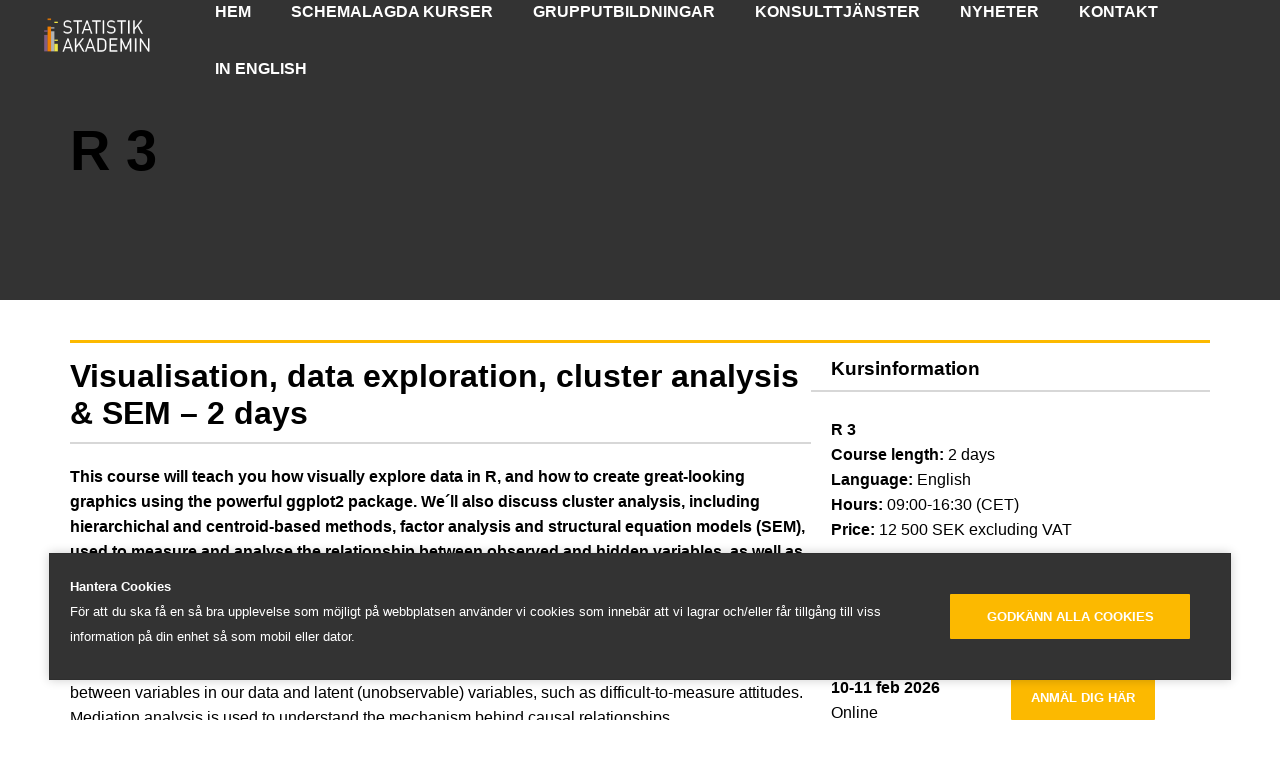

--- FILE ---
content_type: text/html; charset=UTF-8
request_url: https://statistikakademin.se/vara-kurser/r-courses/r-3/
body_size: 14726
content:

<!DOCTYPE html>
<html class="no-js" lang="sv-SE">
<head>
    <meta http-equiv="content-type" content="text/html; charset=UTF-8" />
    <title>R 3 - Visualisation, cluster analysis &amp; SEM | Statistikakademin</title>
    <meta name="viewport" content="width=device-width, initial-scale=1.0, maximum-scale=5, user-scalable=yes">
    <meta http-equiv="X-UA-Compatible" content="IE=edge,chrome=1">
    <link rel="preconnect" href="//www.googletagmanager.com" crossorigin />
    <link rel="preconnect" href="https://fonts.gstatic.com" crossorigin />
    <link rel="preconnect" href="https://fonts.googleapis.com" crossorigin />

    <meta name='robots' content='index, follow, max-image-preview:large, max-snippet:-1, max-video-preview:-1' />
	<style>img:is([sizes="auto" i], [sizes^="auto," i]) { contain-intrinsic-size: 3000px 1500px }</style>
	<!-- Google tag (gtag.js) consent mode dataLayer added by Site Kit -->
<script type="text/javascript" id="google_gtagjs-js-consent-mode-data-layer">
/* <![CDATA[ */
window.dataLayer = window.dataLayer || [];function gtag(){dataLayer.push(arguments);}
gtag('consent', 'default', {"ad_personalization":"denied","ad_storage":"denied","ad_user_data":"denied","analytics_storage":"denied","functionality_storage":"denied","security_storage":"denied","personalization_storage":"denied","region":["AT","BE","BG","CH","CY","CZ","DE","DK","EE","ES","FI","FR","GB","GR","HR","HU","IE","IS","IT","LI","LT","LU","LV","MT","NL","NO","PL","PT","RO","SE","SI","SK"],"wait_for_update":500});
window._googlesitekitConsentCategoryMap = {"statistics":["analytics_storage"],"marketing":["ad_storage","ad_user_data","ad_personalization"],"functional":["functionality_storage","security_storage"],"preferences":["personalization_storage"]};
window._googlesitekitConsents = {"ad_personalization":"denied","ad_storage":"denied","ad_user_data":"denied","analytics_storage":"denied","functionality_storage":"denied","security_storage":"denied","personalization_storage":"denied","region":["AT","BE","BG","CH","CY","CZ","DE","DK","EE","ES","FI","FR","GB","GR","HR","HU","IE","IS","IT","LI","LT","LU","LV","MT","NL","NO","PL","PT","RO","SE","SI","SK"],"wait_for_update":500};
/* ]]> */
</script>
<!-- End Google tag (gtag.js) consent mode dataLayer added by Site Kit -->

	<!-- This site is optimized with the Yoast SEO plugin v26.7 - https://yoast.com/wordpress/plugins/seo/ -->
	<meta name="description" content="Use the ggplot2 package to visualize and explore data in R. Learn how to do cluster analysis to perform SEM at the course R 3." />
	<link rel="canonical" href="https://statistikakademin.se/vara-kurser/r-courses/r-3/" />
	<meta property="og:locale" content="sv_SE" />
	<meta property="og:type" content="article" />
	<meta property="og:title" content="R 3 - Visualisation, cluster analysis &amp; SEM | Statistikakademin" />
	<meta property="og:description" content="Use the ggplot2 package to visualize and explore data in R. Learn how to do cluster analysis to perform SEM at the course R 3." />
	<meta property="og:url" content="https://statistikakademin.se/vara-kurser/r-courses/r-3/" />
	<meta property="og:site_name" content="Statistikakademin" />
	<meta property="article:publisher" content="https://www.facebook.com/statistikakademin" />
	<meta property="article:modified_time" content="2026-01-14T07:45:36+00:00" />
	<meta name="twitter:card" content="summary_large_image" />
	<meta name="twitter:site" content="@Statistikaka" />
	<script type="application/ld+json" class="yoast-schema-graph">{"@context":"https://schema.org","@graph":[{"@type":"WebPage","@id":"https://statistikakademin.se/vara-kurser/r-courses/r-3/","url":"https://statistikakademin.se/vara-kurser/r-courses/r-3/","name":"R 3 - Visualisation, cluster analysis & SEM | Statistikakademin","isPartOf":{"@id":"https://statistikakademin.se/#website"},"datePublished":"2019-10-01T13:33:16+00:00","dateModified":"2026-01-14T07:45:36+00:00","description":"Use the ggplot2 package to visualize and explore data in R. Learn how to do cluster analysis to perform SEM at the course R 3.","breadcrumb":{"@id":"https://statistikakademin.se/vara-kurser/r-courses/r-3/#breadcrumb"},"inLanguage":"sv-SE","potentialAction":[{"@type":"ReadAction","target":["https://statistikakademin.se/vara-kurser/r-courses/r-3/"]}]},{"@type":"BreadcrumbList","@id":"https://statistikakademin.se/vara-kurser/r-courses/r-3/#breadcrumb","itemListElement":[{"@type":"ListItem","position":1,"name":"Hem","item":"https://statistikakademin.se/"},{"@type":"ListItem","position":2,"name":"Kurser","item":"https://statistikakademin.se/vara-kurser/%cat%/"},{"@type":"ListItem","position":3,"name":"R 3"}]},{"@type":"WebSite","@id":"https://statistikakademin.se/#website","url":"https://statistikakademin.se/","name":"Statistikakademin","description":"Vi gör statistiken enkel","publisher":{"@id":"https://statistikakademin.se/#organization"},"potentialAction":[{"@type":"SearchAction","target":{"@type":"EntryPoint","urlTemplate":"https://statistikakademin.se/?s={search_term_string}"},"query-input":{"@type":"PropertyValueSpecification","valueRequired":true,"valueName":"search_term_string"}}],"inLanguage":"sv-SE"},{"@type":"Organization","@id":"https://statistikakademin.se/#organization","name":"Statistikakademin","url":"https://statistikakademin.se/","logo":{"@type":"ImageObject","inLanguage":"sv-SE","@id":"https://statistikakademin.se/#/schema/logo/image/","url":"https://statistikakademin.se/wp-content/uploads/2022/05/Statistikakademin-logotyp.jpg","contentUrl":"https://statistikakademin.se/wp-content/uploads/2022/05/Statistikakademin-logotyp.jpg","width":152,"height":134,"caption":"Statistikakademin"},"image":{"@id":"https://statistikakademin.se/#/schema/logo/image/"},"sameAs":["https://www.facebook.com/statistikakademin","https://x.com/Statistikaka","https://www.linkedin.com/company/statistikakademin/"]}]}</script>
	<!-- / Yoast SEO plugin. -->


<link rel='dns-prefetch' href='//www.googletagmanager.com' />
<link rel='stylesheet' id='wp-block-library-css' href='https://statistikakademin.se/wp-includes/css/dist/block-library/style.min.css?ver=029f9b35f7924fd8daa9c997d292434c' type='text/css' media='all' />
<style id='classic-theme-styles-inline-css' type='text/css'>
/*! This file is auto-generated */
.wp-block-button__link{color:#fff;background-color:#32373c;border-radius:9999px;box-shadow:none;text-decoration:none;padding:calc(.667em + 2px) calc(1.333em + 2px);font-size:1.125em}.wp-block-file__button{background:#32373c;color:#fff;text-decoration:none}
</style>
<style id='global-styles-inline-css' type='text/css'>
:root{--wp--preset--aspect-ratio--square: 1;--wp--preset--aspect-ratio--4-3: 4/3;--wp--preset--aspect-ratio--3-4: 3/4;--wp--preset--aspect-ratio--3-2: 3/2;--wp--preset--aspect-ratio--2-3: 2/3;--wp--preset--aspect-ratio--16-9: 16/9;--wp--preset--aspect-ratio--9-16: 9/16;--wp--preset--color--black: #000000;--wp--preset--color--cyan-bluish-gray: #abb8c3;--wp--preset--color--white: #ffffff;--wp--preset--color--pale-pink: #f78da7;--wp--preset--color--vivid-red: #cf2e2e;--wp--preset--color--luminous-vivid-orange: #ff6900;--wp--preset--color--luminous-vivid-amber: #fcb900;--wp--preset--color--light-green-cyan: #7bdcb5;--wp--preset--color--vivid-green-cyan: #00d084;--wp--preset--color--pale-cyan-blue: #8ed1fc;--wp--preset--color--vivid-cyan-blue: #0693e3;--wp--preset--color--vivid-purple: #9b51e0;--wp--preset--gradient--vivid-cyan-blue-to-vivid-purple: linear-gradient(135deg,rgba(6,147,227,1) 0%,rgb(155,81,224) 100%);--wp--preset--gradient--light-green-cyan-to-vivid-green-cyan: linear-gradient(135deg,rgb(122,220,180) 0%,rgb(0,208,130) 100%);--wp--preset--gradient--luminous-vivid-amber-to-luminous-vivid-orange: linear-gradient(135deg,rgba(252,185,0,1) 0%,rgba(255,105,0,1) 100%);--wp--preset--gradient--luminous-vivid-orange-to-vivid-red: linear-gradient(135deg,rgba(255,105,0,1) 0%,rgb(207,46,46) 100%);--wp--preset--gradient--very-light-gray-to-cyan-bluish-gray: linear-gradient(135deg,rgb(238,238,238) 0%,rgb(169,184,195) 100%);--wp--preset--gradient--cool-to-warm-spectrum: linear-gradient(135deg,rgb(74,234,220) 0%,rgb(151,120,209) 20%,rgb(207,42,186) 40%,rgb(238,44,130) 60%,rgb(251,105,98) 80%,rgb(254,248,76) 100%);--wp--preset--gradient--blush-light-purple: linear-gradient(135deg,rgb(255,206,236) 0%,rgb(152,150,240) 100%);--wp--preset--gradient--blush-bordeaux: linear-gradient(135deg,rgb(254,205,165) 0%,rgb(254,45,45) 50%,rgb(107,0,62) 100%);--wp--preset--gradient--luminous-dusk: linear-gradient(135deg,rgb(255,203,112) 0%,rgb(199,81,192) 50%,rgb(65,88,208) 100%);--wp--preset--gradient--pale-ocean: linear-gradient(135deg,rgb(255,245,203) 0%,rgb(182,227,212) 50%,rgb(51,167,181) 100%);--wp--preset--gradient--electric-grass: linear-gradient(135deg,rgb(202,248,128) 0%,rgb(113,206,126) 100%);--wp--preset--gradient--midnight: linear-gradient(135deg,rgb(2,3,129) 0%,rgb(40,116,252) 100%);--wp--preset--font-size--small: 13px;--wp--preset--font-size--medium: 20px;--wp--preset--font-size--large: 36px;--wp--preset--font-size--x-large: 42px;--wp--preset--spacing--20: 0.44rem;--wp--preset--spacing--30: 0.67rem;--wp--preset--spacing--40: 1rem;--wp--preset--spacing--50: 1.5rem;--wp--preset--spacing--60: 2.25rem;--wp--preset--spacing--70: 3.38rem;--wp--preset--spacing--80: 5.06rem;--wp--preset--shadow--natural: 6px 6px 9px rgba(0, 0, 0, 0.2);--wp--preset--shadow--deep: 12px 12px 50px rgba(0, 0, 0, 0.4);--wp--preset--shadow--sharp: 6px 6px 0px rgba(0, 0, 0, 0.2);--wp--preset--shadow--outlined: 6px 6px 0px -3px rgba(255, 255, 255, 1), 6px 6px rgba(0, 0, 0, 1);--wp--preset--shadow--crisp: 6px 6px 0px rgba(0, 0, 0, 1);}:where(.is-layout-flex){gap: 0.5em;}:where(.is-layout-grid){gap: 0.5em;}body .is-layout-flex{display: flex;}.is-layout-flex{flex-wrap: wrap;align-items: center;}.is-layout-flex > :is(*, div){margin: 0;}body .is-layout-grid{display: grid;}.is-layout-grid > :is(*, div){margin: 0;}:where(.wp-block-columns.is-layout-flex){gap: 2em;}:where(.wp-block-columns.is-layout-grid){gap: 2em;}:where(.wp-block-post-template.is-layout-flex){gap: 1.25em;}:where(.wp-block-post-template.is-layout-grid){gap: 1.25em;}.has-black-color{color: var(--wp--preset--color--black) !important;}.has-cyan-bluish-gray-color{color: var(--wp--preset--color--cyan-bluish-gray) !important;}.has-white-color{color: var(--wp--preset--color--white) !important;}.has-pale-pink-color{color: var(--wp--preset--color--pale-pink) !important;}.has-vivid-red-color{color: var(--wp--preset--color--vivid-red) !important;}.has-luminous-vivid-orange-color{color: var(--wp--preset--color--luminous-vivid-orange) !important;}.has-luminous-vivid-amber-color{color: var(--wp--preset--color--luminous-vivid-amber) !important;}.has-light-green-cyan-color{color: var(--wp--preset--color--light-green-cyan) !important;}.has-vivid-green-cyan-color{color: var(--wp--preset--color--vivid-green-cyan) !important;}.has-pale-cyan-blue-color{color: var(--wp--preset--color--pale-cyan-blue) !important;}.has-vivid-cyan-blue-color{color: var(--wp--preset--color--vivid-cyan-blue) !important;}.has-vivid-purple-color{color: var(--wp--preset--color--vivid-purple) !important;}.has-black-background-color{background-color: var(--wp--preset--color--black) !important;}.has-cyan-bluish-gray-background-color{background-color: var(--wp--preset--color--cyan-bluish-gray) !important;}.has-white-background-color{background-color: var(--wp--preset--color--white) !important;}.has-pale-pink-background-color{background-color: var(--wp--preset--color--pale-pink) !important;}.has-vivid-red-background-color{background-color: var(--wp--preset--color--vivid-red) !important;}.has-luminous-vivid-orange-background-color{background-color: var(--wp--preset--color--luminous-vivid-orange) !important;}.has-luminous-vivid-amber-background-color{background-color: var(--wp--preset--color--luminous-vivid-amber) !important;}.has-light-green-cyan-background-color{background-color: var(--wp--preset--color--light-green-cyan) !important;}.has-vivid-green-cyan-background-color{background-color: var(--wp--preset--color--vivid-green-cyan) !important;}.has-pale-cyan-blue-background-color{background-color: var(--wp--preset--color--pale-cyan-blue) !important;}.has-vivid-cyan-blue-background-color{background-color: var(--wp--preset--color--vivid-cyan-blue) !important;}.has-vivid-purple-background-color{background-color: var(--wp--preset--color--vivid-purple) !important;}.has-black-border-color{border-color: var(--wp--preset--color--black) !important;}.has-cyan-bluish-gray-border-color{border-color: var(--wp--preset--color--cyan-bluish-gray) !important;}.has-white-border-color{border-color: var(--wp--preset--color--white) !important;}.has-pale-pink-border-color{border-color: var(--wp--preset--color--pale-pink) !important;}.has-vivid-red-border-color{border-color: var(--wp--preset--color--vivid-red) !important;}.has-luminous-vivid-orange-border-color{border-color: var(--wp--preset--color--luminous-vivid-orange) !important;}.has-luminous-vivid-amber-border-color{border-color: var(--wp--preset--color--luminous-vivid-amber) !important;}.has-light-green-cyan-border-color{border-color: var(--wp--preset--color--light-green-cyan) !important;}.has-vivid-green-cyan-border-color{border-color: var(--wp--preset--color--vivid-green-cyan) !important;}.has-pale-cyan-blue-border-color{border-color: var(--wp--preset--color--pale-cyan-blue) !important;}.has-vivid-cyan-blue-border-color{border-color: var(--wp--preset--color--vivid-cyan-blue) !important;}.has-vivid-purple-border-color{border-color: var(--wp--preset--color--vivid-purple) !important;}.has-vivid-cyan-blue-to-vivid-purple-gradient-background{background: var(--wp--preset--gradient--vivid-cyan-blue-to-vivid-purple) !important;}.has-light-green-cyan-to-vivid-green-cyan-gradient-background{background: var(--wp--preset--gradient--light-green-cyan-to-vivid-green-cyan) !important;}.has-luminous-vivid-amber-to-luminous-vivid-orange-gradient-background{background: var(--wp--preset--gradient--luminous-vivid-amber-to-luminous-vivid-orange) !important;}.has-luminous-vivid-orange-to-vivid-red-gradient-background{background: var(--wp--preset--gradient--luminous-vivid-orange-to-vivid-red) !important;}.has-very-light-gray-to-cyan-bluish-gray-gradient-background{background: var(--wp--preset--gradient--very-light-gray-to-cyan-bluish-gray) !important;}.has-cool-to-warm-spectrum-gradient-background{background: var(--wp--preset--gradient--cool-to-warm-spectrum) !important;}.has-blush-light-purple-gradient-background{background: var(--wp--preset--gradient--blush-light-purple) !important;}.has-blush-bordeaux-gradient-background{background: var(--wp--preset--gradient--blush-bordeaux) !important;}.has-luminous-dusk-gradient-background{background: var(--wp--preset--gradient--luminous-dusk) !important;}.has-pale-ocean-gradient-background{background: var(--wp--preset--gradient--pale-ocean) !important;}.has-electric-grass-gradient-background{background: var(--wp--preset--gradient--electric-grass) !important;}.has-midnight-gradient-background{background: var(--wp--preset--gradient--midnight) !important;}.has-small-font-size{font-size: var(--wp--preset--font-size--small) !important;}.has-medium-font-size{font-size: var(--wp--preset--font-size--medium) !important;}.has-large-font-size{font-size: var(--wp--preset--font-size--large) !important;}.has-x-large-font-size{font-size: var(--wp--preset--font-size--x-large) !important;}
:where(.wp-block-post-template.is-layout-flex){gap: 1.25em;}:where(.wp-block-post-template.is-layout-grid){gap: 1.25em;}
:where(.wp-block-columns.is-layout-flex){gap: 2em;}:where(.wp-block-columns.is-layout-grid){gap: 2em;}
:root :where(.wp-block-pullquote){font-size: 1.5em;line-height: 1.6;}
</style>
<link rel='stylesheet' id='gimlit-main-css-css' href='https://statistikakademin.se/wp-content/themes/gimlit/assets/dist/css/style.min.css?ver=20210603-1142' type='text/css' media='' />

<!-- Google tag (gtag.js) snippet added by Site Kit -->
<!-- Kodblock för ”Google Analytics” tillagt av Site Kit -->
<!-- Google Ads snippet added by Site Kit -->
<script type="text/javascript" src="https://www.googletagmanager.com/gtag/js?id=G-V00YWMQ7PS" id="google_gtagjs-js" async></script>
<script type="text/javascript" id="google_gtagjs-js-after">
/* <![CDATA[ */
window.dataLayer = window.dataLayer || [];function gtag(){dataLayer.push(arguments);}
gtag("set","linker",{"domains":["statistikakademin.se"]});
gtag("js", new Date());
gtag("set", "developer_id.dZTNiMT", true);
gtag("config", "G-V00YWMQ7PS", {"googlesitekit_post_type":"bookable"});
gtag("config", "AW-942053666");
 window._googlesitekit = window._googlesitekit || {}; window._googlesitekit.throttledEvents = []; window._googlesitekit.gtagEvent = (name, data) => { var key = JSON.stringify( { name, data } ); if ( !! window._googlesitekit.throttledEvents[ key ] ) { return; } window._googlesitekit.throttledEvents[ key ] = true; setTimeout( () => { delete window._googlesitekit.throttledEvents[ key ]; }, 5 ); gtag( "event", name, { ...data, event_source: "site-kit" } ); }; 
/* ]]> */
</script>
<link rel="https://api.w.org/" href="https://statistikakademin.se/wp-json/" /><link rel="EditURI" type="application/rsd+xml" title="RSD" href="https://statistikakademin.se/xmlrpc.php?rsd" />
<link rel='shortlink' href='https://statistikakademin.se/?p=7763' />
<link rel="alternate" title="oEmbed (JSON)" type="application/json+oembed" href="https://statistikakademin.se/wp-json/oembed/1.0/embed?url=https%3A%2F%2Fstatistikakademin.se%2Fvara-kurser%2Fr-courses%2Fr-3%2F" />
<link rel="alternate" title="oEmbed (XML)" type="text/xml+oembed" href="https://statistikakademin.se/wp-json/oembed/1.0/embed?url=https%3A%2F%2Fstatistikakademin.se%2Fvara-kurser%2Fr-courses%2Fr-3%2F&#038;format=xml" />
<meta name="generator" content="Site Kit by Google 1.170.0" /><meta name="generator" content="Gimlit" />

<!-- Kodblock för ”Google Tag Manager” tillagt av Site Kit -->
<script type="text/javascript">
/* <![CDATA[ */

			( function( w, d, s, l, i ) {
				w[l] = w[l] || [];
				w[l].push( {'gtm.start': new Date().getTime(), event: 'gtm.js'} );
				var f = d.getElementsByTagName( s )[0],
					j = d.createElement( s ), dl = l != 'dataLayer' ? '&l=' + l : '';
				j.async = true;
				j.src = 'https://www.googletagmanager.com/gtm.js?id=' + i + dl;
				f.parentNode.insertBefore( j, f );
			} )( window, document, 'script', 'dataLayer', 'GTM-WM3K35C' );
			
/* ]]> */
</script>

<!-- Avslut av kodblock för ”Google Tag Manager” tillagt av Site Kit -->
<link rel="icon" href="https://statistikakademin.se/wp-content/uploads/2021/06/cropped-statistik-favicon_transp-32x32.png" sizes="32x32" />
<link rel="icon" href="https://statistikakademin.se/wp-content/uploads/2021/06/cropped-statistik-favicon_transp-192x192.png" sizes="192x192" />
<link rel="apple-touch-icon" href="https://statistikakademin.se/wp-content/uploads/2021/06/cropped-statistik-favicon_transp-180x180.png" />
<meta name="msapplication-TileImage" content="https://statistikakademin.se/wp-content/uploads/2021/06/cropped-statistik-favicon_transp-270x270.png" />
		<style type="text/css" id="wp-custom-css">
			.opacity-and-rounded-corners {
	border-radius: 10px;
	background-color: rgba(0,0,0,0.5) !important;
}
@media (min-width: 1140px) {
nav {
	max-width: calc(100% - 80px) !important; 
}	
}
.no-margin {
	margin: 0px;
}

.no-hover > a {
	cursor: default !important;
	text-decoration: none !important;
}

header nav .brand a img {
    max-width: 100%;
    max-height: 40px;
}
@media (max-width: 767px) {
	header nav .brand a img {
    max-width: 100%;
    max-height: 40px;
	}	
}

footer a {
    font-weight: 400;
}

header nav .brand a img {
	height: 40px;
}

.has-white-color > a {
	color: #fff;
}
@media (max-width: 599px) {
.wp-block-column:not(:last-child) {
    margin-bottom: var(--widget-space);
	}
}

.wp-block-gimlit-testimonial-one .author em {
	font-size: 80%;
	line-height: 8px;
}

header nav #desktop-menu ul li ul.sub-menu li a {
    white-space: nowrap;
}

.container.text-center:has(a[href="https://qase.se/"]) {
    display: none;
}

.wp-block-button__link {
width: auto !important;
}		</style>
		        <style>
        :root {
            --header-background: #333333;
            --header-link: #ffffff;
            --header-link-active: #ffffff;
            --header-link-transparent: #ffffff;
            --header-border: 0;
            --text-color: #000000;
            --text-accent: #f07d01;
            --link-color: #fcb900;
            --link-hover: #f2e20c;

            
            --button-text-color: #ffffff;
            --button-bg-color: #fcb900;
            --button-radius: 1px;
            --button-border: none;

            
            --footer-text-color: #ffffff;
            --footer-bg-color: transparent;
            --footer-bg-image: linear-gradient(90deg, #333333 0%, #333333 100%);
            --progressbar-bg: linear-gradient(90deg, #eeac43, #f15874);
            --widget-space: 20px;
            --icon-color: #fcb900;

            --font-size-h1: 3.5rem;
            --font-size-h2: 2rem;
            --font-size-h3: 1.2rem;
            --font-size-h4: 1.2rem;
            --font-size-h5: 1rem;
            --font-size-h6: 0.8rem;

            --m-font-size-h1: 2.5rem;
            --m-font-size-h2: 1.6rem;
            --m-font-size-h3: 1.4rem;
            --m-font-size-h4: 1.2rem;
            --m-font-size-h5: 1rem;
            --m-font-size-h6: 0.8rem;

            --font-text: -apple-system, BlinkMacSystemFont, 'Segoe UI', Roboto, Helvetica, Arial, sans-serif, 'Apple Color Emoji', 'Segoe UI Emoji', 'Segoe UI Symbol';
            --font-header: -apple-system, BlinkMacSystemFont, 'Segoe UI', Roboto, Helvetica, Arial, sans-serif, 'Apple Color Emoji', 'Segoe UI Emoji', 'Segoe UI Symbol';
            --font-weight-text: 300;
            --font-weight-header: 700;
            --font-weight-button: 700;
            --font-weight-bold: 700;
            --font-size-desktop: 16px;
            --font-size-mobile: 16px;
            --font-line-height: 1.6rem;
        }
    </style>
                <!-- Google Tag Manager -->
        <script>(function(w,d,s,l,i){w[l]=w[l]||[];w[l].push({'gtm.start':
                    new Date().getTime(),event:'gtm.js'});var f=d.getElementsByTagName(s)[0],
                j=d.createElement(s),dl=l!='dataLayer'?'&l='+l:'';j.async=true;j.src=
                'https://www.googletagmanager.com/gtm.js?id='+i+dl;f.parentNode.insertBefore(j,f);
            })(window,document,'script','dataLayer','GTM-WM3K35C');</script>
        <!-- End Google Tag Manager -->
                <!-- Google Analytics -->
        <script>
            window.ga=window.ga||function(){(ga.q=ga.q||[]).push(arguments)};ga.l=+new Date;
            ga('create', '67466749', 'auto');
            ga('send', 'pageview');
        </script>
        <script async src='https://www.google-analytics.com/analytics.js'></script>
        <!-- End Google Analytics -->
        <script defer id="Cookiebot" src=https://consent.cookiebot.com/uc.js data-cbid="85be2d0b-7ab0-4e5b-8fc5-de98b851f2f7" data-blockingmode="auto" type="text/javascript"></script>
</head>
<body class="wp-singular bookable-template-default single single-bookable postid-7763 wp-custom-logo wp-theme-gimlit transparent-header">
    <!-- Google Tag Manager (noscript) -->
    <noscript><iframe src="https://www.googletagmanager.com/ns.html?id=GTM-WM3K35C" height="0" width="0" style="display:none;visibility:hidden"></iframe></noscript>
    <!-- End Google Tag Manager (noscript) -->
<header id="header" class="out">
        <nav>
            <div class="brand">
                <a href="https://statistikakademin.se/" alt="Statistikakademin">
                    <img src="https://statistikakademin.se/wp-content/uploads/2021/03/stat_logo.png" alt="Statistikakademin" ">                </a>
            </div>
            <div id="desktop-menu" class="menu-header-container"><ul id="menu-header" class=""><li id="menu-item-2552" class="menu-item menu-item-type-post_type menu-item-object-page menu-item-home menu-item-2552"><a href="https://statistikakademin.se/">Hem</a></li>
<li id="menu-item-2323" class="menu-item menu-item-type-post_type menu-item-object-page menu-item-has-children menu-item-2323"><a href="https://statistikakademin.se/vara-kurser/">Schemalagda kurser</a>
<ul class="sub-menu">
	<li id="menu-item-9165" class="menu-item menu-item-type-post_type menu-item-object-page menu-item-9165"><a href="https://statistikakademin.se/spss/">SPSS</a></li>
	<li id="menu-item-9214" class="menu-item menu-item-type-post_type menu-item-object-page menu-item-9214"><a href="https://statistikakademin.se/r/">R</a></li>
	<li id="menu-item-14448" class="menu-item menu-item-type-post_type menu-item-object-page menu-item-14448"><a href="https://statistikakademin.se/jamovi/">Jamovi</a></li>
	<li id="menu-item-9254" class="menu-item menu-item-type-post_type menu-item-object-page menu-item-9254"><a href="https://statistikakademin.se/stata/">Stata</a></li>
	<li id="menu-item-14785" class="menu-item menu-item-type-post_type menu-item-object-page menu-item-14785"><a href="https://statistikakademin.se/syntax/">SPSS Syntax</a></li>
	<li id="menu-item-9332" class="menu-item menu-item-type-post_type menu-item-object-page menu-item-9332"><a href="https://statistikakademin.se/ai-och-machine-learning/">Machine learning och AI</a></li>
	<li id="menu-item-12276" class="menu-item menu-item-type-post_type menu-item-object-page menu-item-12276"><a href="https://statistikakademin.se/ovriga-kurser/">Övriga kurser</a></li>
	<li id="menu-item-8683" class="menu-item menu-item-type-custom menu-item-object-custom menu-item-8683"><a href="https://statistikakademin.se/alla-kursdatum/">Alla kursdatum</a></li>
</ul>
</li>
<li id="menu-item-3790" class="menu-item menu-item-type-post_type menu-item-object-page menu-item-3790"><a href="https://statistikakademin.se/kurser-hos-er/">Grupputbildningar</a></li>
<li id="menu-item-3960" class="menu-item menu-item-type-post_type menu-item-object-page menu-item-has-children menu-item-3960"><a href="https://statistikakademin.se/konsulttjanster/">Konsulttjänster</a>
<ul class="sub-menu">
	<li id="menu-item-9338" class="menu-item menu-item-type-post_type menu-item-object-page menu-item-9338"><a href="https://statistikakademin.se/konsulttjanster/">Statistisk konsultation</a></li>
	<li id="menu-item-2946" class="menu-item menu-item-type-post_type menu-item-object-page menu-item-2946"><a href="https://statistikakademin.se/statistiker/">Våra statistiker</a></li>
</ul>
</li>
<li id="menu-item-12375" class="menu-item menu-item-type-post_type menu-item-object-page menu-item-12375"><a href="https://statistikakademin.se/nyheter-erbjudanden/">Nyheter</a></li>
<li id="menu-item-2327" class="menu-item menu-item-type-post_type menu-item-object-page menu-item-has-children menu-item-2327"><a href="https://statistikakademin.se/kontakt/">Kontakt</a>
<ul class="sub-menu">
	<li id="menu-item-14111" class="menu-item menu-item-type-post_type menu-item-object-page menu-item-14111"><a href="https://statistikakademin.se/om-statistikakademin/">Om Statistikakademin</a></li>
	<li id="menu-item-3140" class="menu-item menu-item-type-post_type menu-item-object-page menu-item-3140"><a href="https://statistikakademin.se/referenser/">Referenser</a></li>
	<li id="menu-item-2326" class="menu-item menu-item-type-post_type menu-item-object-page menu-item-2326"><a href="https://statistikakademin.se/om-statistikakademin/vanliga-fragor/">Vanliga frågor</a></li>
	<li id="menu-item-2914" class="menu-item menu-item-type-post_type menu-item-object-page menu-item-2914"><a href="https://statistikakademin.se/vara-lokaler/">Våra kurslokaler</a></li>
	<li id="menu-item-11376" class="menu-item menu-item-type-custom menu-item-object-custom menu-item-11376"><a href="https://statistikakademin.se/kontakt/#hitta-till-oss">Hitta till oss</a></li>
	<li id="menu-item-11025" class="menu-item menu-item-type-post_type menu-item-object-page menu-item-11025"><a href="https://statistikakademin.se/kontakt/">Kontakta oss</a></li>
</ul>
</li>
<li id="menu-item-3957" class="menu-item menu-item-type-post_type menu-item-object-page menu-item-has-children menu-item-3957"><a href="https://statistikakademin.se/in-english/">In english</a>
<ul class="sub-menu">
	<li id="menu-item-11201" class="menu-item menu-item-type-custom menu-item-object-custom menu-item-11201"><a href="https://statistikakademin.se/in-english#upcoming-courses">Upcoming courses</a></li>
	<li id="menu-item-9397" class="menu-item menu-item-type-post_type menu-item-object-page menu-item-9397"><a href="https://statistikakademin.se/in-english-r/">R courses</a></li>
	<li id="menu-item-14161" class="menu-item menu-item-type-post_type menu-item-object-page menu-item-14161"><a href="https://statistikakademin.se/in-english-spss/">SPSS course</a></li>
	<li id="menu-item-5593" class="menu-item menu-item-type-post_type menu-item-object-page menu-item-5593"><a href="https://statistikakademin.se/courses-for-your-group/">Group training</a></li>
	<li id="menu-item-5630" class="menu-item menu-item-type-post_type menu-item-object-page menu-item-5630"><a href="https://statistikakademin.se/statistical-consultation/">Consultation</a></li>
	<li id="menu-item-11612" class="menu-item menu-item-type-custom menu-item-object-custom menu-item-11612"><a href="https://statistikakademin.se/in-english/#about">About us</a></li>
	<li id="menu-item-6958" class="menu-item menu-item-type-custom menu-item-object-custom menu-item-6958"><a href="https://statistikakademin.se/in-english#contact">Contact us</a></li>
</ul>
</li>
</ul></div>                        <button class="hamburger hamburger--squeeze" type="button" id="hamburger" aria-label="Toggle menu">
                <span class="hamburger-box">
                    <span class="hamburger-inner"></span>
                </span>
            </button>
        </nav>
</header>
<div id="mobile-menu">
    <div class="scroller">
        <ul id="menu-header-1" class="menu"><li class="menu-item menu-item-type-post_type menu-item-object-page menu-item-home menu-item-2552"><a href="https://statistikakademin.se/">Hem</a></li>
<li class="menu-item menu-item-type-post_type menu-item-object-page menu-item-has-children menu-item-2323"><a href="https://statistikakademin.se/vara-kurser/">Schemalagda kurser</a>
<ul class="sub-menu">
	<li class="menu-item menu-item-type-post_type menu-item-object-page menu-item-9165"><a href="https://statistikakademin.se/spss/">SPSS</a></li>
	<li class="menu-item menu-item-type-post_type menu-item-object-page menu-item-9214"><a href="https://statistikakademin.se/r/">R</a></li>
	<li class="menu-item menu-item-type-post_type menu-item-object-page menu-item-14448"><a href="https://statistikakademin.se/jamovi/">Jamovi</a></li>
	<li class="menu-item menu-item-type-post_type menu-item-object-page menu-item-9254"><a href="https://statistikakademin.se/stata/">Stata</a></li>
	<li class="menu-item menu-item-type-post_type menu-item-object-page menu-item-14785"><a href="https://statistikakademin.se/syntax/">SPSS Syntax</a></li>
	<li class="menu-item menu-item-type-post_type menu-item-object-page menu-item-9332"><a href="https://statistikakademin.se/ai-och-machine-learning/">Machine learning och AI</a></li>
	<li class="menu-item menu-item-type-post_type menu-item-object-page menu-item-12276"><a href="https://statistikakademin.se/ovriga-kurser/">Övriga kurser</a></li>
	<li class="menu-item menu-item-type-custom menu-item-object-custom menu-item-8683"><a href="https://statistikakademin.se/alla-kursdatum/">Alla kursdatum</a></li>
</ul>
</li>
<li class="menu-item menu-item-type-post_type menu-item-object-page menu-item-3790"><a href="https://statistikakademin.se/kurser-hos-er/">Grupputbildningar</a></li>
<li class="menu-item menu-item-type-post_type menu-item-object-page menu-item-has-children menu-item-3960"><a href="https://statistikakademin.se/konsulttjanster/">Konsulttjänster</a>
<ul class="sub-menu">
	<li class="menu-item menu-item-type-post_type menu-item-object-page menu-item-9338"><a href="https://statistikakademin.se/konsulttjanster/">Statistisk konsultation</a></li>
	<li class="menu-item menu-item-type-post_type menu-item-object-page menu-item-2946"><a href="https://statistikakademin.se/statistiker/">Våra statistiker</a></li>
</ul>
</li>
<li class="menu-item menu-item-type-post_type menu-item-object-page menu-item-12375"><a href="https://statistikakademin.se/nyheter-erbjudanden/">Nyheter</a></li>
<li class="menu-item menu-item-type-post_type menu-item-object-page menu-item-has-children menu-item-2327"><a href="https://statistikakademin.se/kontakt/">Kontakt</a>
<ul class="sub-menu">
	<li class="menu-item menu-item-type-post_type menu-item-object-page menu-item-14111"><a href="https://statistikakademin.se/om-statistikakademin/">Om Statistikakademin</a></li>
	<li class="menu-item menu-item-type-post_type menu-item-object-page menu-item-3140"><a href="https://statistikakademin.se/referenser/">Referenser</a></li>
	<li class="menu-item menu-item-type-post_type menu-item-object-page menu-item-2326"><a href="https://statistikakademin.se/om-statistikakademin/vanliga-fragor/">Vanliga frågor</a></li>
	<li class="menu-item menu-item-type-post_type menu-item-object-page menu-item-2914"><a href="https://statistikakademin.se/vara-lokaler/">Våra kurslokaler</a></li>
	<li class="menu-item menu-item-type-custom menu-item-object-custom menu-item-11376"><a href="https://statistikakademin.se/kontakt/#hitta-till-oss">Hitta till oss</a></li>
	<li class="menu-item menu-item-type-post_type menu-item-object-page menu-item-11025"><a href="https://statistikakademin.se/kontakt/">Kontakta oss</a></li>
</ul>
</li>
<li class="menu-item menu-item-type-post_type menu-item-object-page menu-item-has-children menu-item-3957"><a href="https://statistikakademin.se/in-english/">In english</a>
<ul class="sub-menu">
	<li class="menu-item menu-item-type-custom menu-item-object-custom menu-item-11201"><a href="https://statistikakademin.se/in-english#upcoming-courses">Upcoming courses</a></li>
	<li class="menu-item menu-item-type-post_type menu-item-object-page menu-item-9397"><a href="https://statistikakademin.se/in-english-r/">R courses</a></li>
	<li class="menu-item menu-item-type-post_type menu-item-object-page menu-item-14161"><a href="https://statistikakademin.se/in-english-spss/">SPSS course</a></li>
	<li class="menu-item menu-item-type-post_type menu-item-object-page menu-item-5593"><a href="https://statistikakademin.se/courses-for-your-group/">Group training</a></li>
	<li class="menu-item menu-item-type-post_type menu-item-object-page menu-item-5630"><a href="https://statistikakademin.se/statistical-consultation/">Consultation</a></li>
	<li class="menu-item menu-item-type-custom menu-item-object-custom menu-item-11612"><a href="https://statistikakademin.se/in-english/#about">About us</a></li>
	<li class="menu-item menu-item-type-custom menu-item-object-custom menu-item-6958"><a href="https://statistikakademin.se/in-english#contact">Contact us</a></li>
</ul>
</li>
</ul>    </div>
</div>

<main class="bookable">
    	<div class="wp-block-cover alignfull" style="background-color:#333333; min-height: 300px;">
		<div class="wp-block-cover__inner-container">
			<h1>R 3</h1>
		</div>
	</div>


			<div class="wp-block-columns alignwide sidebox" style="">
				<div class="wp-block-column bookable-content prg" style="flex-basis:65%">
					<h2>Visualisation, data exploration, cluster analysis & SEM – 2 days</h2>
					<p><strong>This course will teach you how visually explore data in R, and how to create great-looking graphics using the powerful ggplot2 package. We´ll also discuss cluster analysis, including hierarchichal and centroid-based methods, factor analysis and structural equation models (SEM), used to measure and analyse the relationship between observed and hidden variables, as well as mediation analysis.</strong></p>
<p>Topics covered include outlier detection, visualisation of trends, and multivariate data. It also covers dimension-reduction of complex data using principal component analysis (PCA). Cluster analysis is used to find subgroups in exploratory analyses of your data. SEM allows us to study causal relationships between variables in our data and latent (unobservable) variables, such as difficult-to-measure attitudes. Mediation analysis is used to understand the mechanism behind causal relationships.</p>
<div class="orange"><strong>Course goals: </strong>To be able to use the R package ggplot2 to visualise and explore data. Learn how to do cluster analysis when analysing your data and to perform SEM to study causal relationships between variables.</div>
<div></div>
<div class="orange">
<p><strong>Prerequisites: </strong>R1 or similar.</p>
</div>
				</div>

				<div class="wp-block-column " style="flex-basis:35%;">
					<div class="wp-block-columns alignwide margin-top-0">

						<div class="wp-block-column is-vertically-aligned-center bookable-box">
							<h3 class="has-black-color margin-top-0"><strong>Kursinformation</strong></h3>
							<div class="wp-block-cover" style="min-height:50px">
								<div class="wp-block-cover__inner-container has-black-color">
									<div class="bookable-item has-black-color" style="">
									<p><strong>R 3</strong><br />
<strong><span class="VIiyi" lang="en"><span class="JLqJ4b ChMk0b" data-language-for-alternatives="en" data-language-to-translate-into="sv" data-phrase-index="0">Course length</span></span>:</strong> 2 days<strong><br />
Language:</strong> English<strong><br />
Hours:</strong> 09:00-16:30 (CET)<br />
<strong>Price: </strong>12 500 SEK excluding VAT</p>
							
									</div>
								</div>
							</div>
						</div>		

					</div>			
					<div class="wp-block-columns alignwide">

						<div class="wp-block-column is-vertically-aligned-center bookable-box">
							<h3 class="has-black-color"><strong>Kurstillfällen</strong></h3>
							<div class="wp-block-cover" style="min-height:50px">
								<div class="wp-block-cover__inner-container has-black-color">

															 		<div class="bookable-item has-black-color" style="">

							 			<div class="wp-block-columns alignwide margin-top-0">
							 				<div class="wp-block-column">
								 		<p class="">
				                    					                    	<b>10-11 feb 2026</b><br>

								 		
				                    		Online                    		
				                    	</p>
					                    					             	   </div>
					                    <div class="wp-block-column margin-left-0">
				                    	<div class="wp-block-buttons" style="margin-bottom:0;">
											<div class="wp-block-button" style="margin-left: auto !important; ">
												<a href="https://statistikakademin.se/anmalan/?id=7763&d=10-11 feb 2026" class="wp-block-button__link has-white-color has-text-color">Anmäl dig här</a>
											</div>
										</div>
										</div>
										</div>
									</div>
			                								 		<div class="bookable-item has-black-color" style="">

							 			<div class="wp-block-columns alignwide margin-top-0">
							 				<div class="wp-block-column">
								 		<p class="">
				                    					                    	<b>5-6 maj 2026</b><br>

								 		
				                    		Online                    		
				                    	</p>
					                    					             	   </div>
					                    <div class="wp-block-column margin-left-0">
				                    	<div class="wp-block-buttons" style="margin-bottom:0;">
											<div class="wp-block-button" style="margin-left: auto !important; ">
												<a href="https://statistikakademin.se/anmalan/?id=7763&d=5-6 maj 2026" class="wp-block-button__link has-white-color has-text-color">Anmäl dig här</a>
											</div>
										</div>
										</div>
										</div>
									</div>
			                								 		<div class="bookable-item has-black-color" style="">

							 			<div class="wp-block-columns alignwide margin-top-0">
							 				<div class="wp-block-column">
								 		<p class="">
				                    					                    	<b>7-8 okt 2026</b><br>

								 		
				                    		Online                    		
				                    	</p>
					                    					             	   </div>
					                    <div class="wp-block-column margin-left-0">
				                    	<div class="wp-block-buttons" style="margin-bottom:0;">
											<div class="wp-block-button" style="margin-left: auto !important; ">
												<a href="https://statistikakademin.se/anmalan/?id=7763&d=7-8 okt 2026" class="wp-block-button__link has-white-color has-text-color">Anmäl dig här</a>
											</div>
										</div>
										</div>
										</div>
									</div>
			                								 		<div class="bookable-item has-black-color" style="">

							 			<div class="wp-block-columns alignwide margin-top-0">
							 				<div class="wp-block-column">
								 		<p class="">
				                    					                    	<b>9-10 dec 2026</b><br>

								 		
				                    		Online                    		
				                    	</p>
					                    					             	   </div>
					                    <div class="wp-block-column margin-left-0">
				                    	<div class="wp-block-buttons" style="margin-bottom:0;">
											<div class="wp-block-button" style="margin-left: auto !important; ">
												<a href="https://statistikakademin.se/anmalan/?id=7763&d=9-10 dec 2026" class="wp-block-button__link has-white-color has-text-color">Anmäl dig här</a>
											</div>
										</div>
										</div>
										</div>
									</div>
			                	                                    <div class="bookable-item has-black-color" style="">

                                        <div class="wp-block-columns alignwide margin-top-0">
                                            <div class="wp-block-column">
                                                <p class="">
                                                    <b>Förhandsbokning</b><br>
                                                    (obestämt datum)
                                                </p>
                                            </div>
                                            <div class="wp-block-column margin-left-0">
                                                <div class="wp-block-buttons" style="margin-bottom:0;">
                                                    <div class="wp-block-button" style="margin-left: auto !important; ">
                                                        <a href="https://statistikakademin.se/anmalan/?id=7763&d=Förhandsbokning (obestämt datum)" class="wp-block-button__link has-white-color has-text-color">Anmäl dig här</a>
                                                    </div>
                                                </div>
                                            </div>
                                        </div>
                                    </div>
                                    
							</div></div>
						</div>


					</div>


				</div>
			</div>

			<div class="wp-block-columns alignwide sidebox" style="margin-bottom: 50px;">
				<div class="wp-block-column" style="flex-basis:65%">
											<h2 class="has-black-color"><strong>Program</strong></h2>
						<div class="bookable-content prg">						
							<p><strong>Visualisation &amp; data exploration<br />
</strong></p>
<p>Visualisation<br />
Dimension reduction with PCA</p>
<p>&nbsp;</p>
<p><strong>Cluster analysis &amp; structural equation models</strong></p>
<p>Cluster analysis<br />
Factor analysis<br />
SEM<br />
Mediation analysis</p>
	
						</div>
									</div>

				<div class="wp-block-column " style="flex-basis:35%;">

					<div class="wp-block-columns alignwide">

						<div class="wp-block-column is-vertically-aligned-center bookable-box">
							<h3 class="has-black-color"><strong>Information & Frågor</strong></h3>
							<div class="wp-block-cover" style="min-height:50px">
								<div class="wp-block-cover__inner-container has-black-color">
									<div class="bookable-item has-black-color padding-left-20 padding-right-20" style="">
									<p><strong>Questions?<br />
<a href="mailto:info@statistikakademin.se">Send us an email</a> or <a href="tel:+4618-4108282">Call us</a></strong></p>
<p><strong>Online course<br />
</strong>All our online courses are instructor-led and on the Zoom video platform. Course literature and exercises are either distributed in conjunction with the course or delivered through mail well in advance before the course. This information and and other important instructions are found in your booking confirmation after a reservation is made.</p>
<p><strong>Onsite courses<br />
</strong>The address and any additional information is announced in an invitation email send out the week before the course. Course literature and exercise material are distributed onsite. Make sure you have access to a computer with the current program installed for the course.</p>
<p><strong>Booking terms<br />
</strong>Statistikakademin has the right to cancel any course in the event of an insufficient number of participants. In case of that happening, you will of course be offered a new course date or be fully compensated. You have the right to rescedule and change course dates up to 15 days before the start of the course. If something comes up last minute and you are not able to attend, you can of course send a colleague instead.</p>
							
									</div>
								</div>
							</div>
						</div>		

					</div>	
				</div>					
			</div>
			<div class="wp-block-columns alignwide sidebox" style="margin-bottom: 50px;">
				<div class="wp-block-column" style="flex-basis:65%">
					<h2 class="has-black-color"><strong>Kursledare</strong></h2>
		    <div class=""><div class="wp-block-cover__inner-container">
				<div class="wp-block-media-text is-stacked-on-mobile" style="grid-template-columns:25% auto">
						<figure class="wp-block-media-text__media margin-right-20"><img loading="lazy" width="169" height="169" src="https://statistikakademin.se/wp-content/uploads/2021/03/MansThulin.png" alt="" class="course-profile-img"></figure>
					<div class="prg">
						<div class="bookable-content">
							<h3 class="has-black-color"><strong>Måns Thulin</strong></h3>
								
							<p class="has-black-color"><strong>Appreciated educator with extensive statistical expertise</strong></p>
							<div style="height:20px" aria-hidden="true" class="wp-block-spacer has-black-color"></div>
							<p>Måns Thulin works as a consultant and lecturer in statistics, machine learning, and artificial intelligence. His clients include large corporations, government agencies, startups, and researchers. By using advanced statistical analysis, he has solved problems in a wide range of areas, from antibiotic resistance to nuclear fuel, from milking robots to HR issues, from herniated discs to music videos. He has twelve years of teaching experience at institutions such as Uppsala University and the University of Edinburgh. Måns is also the author of the popular textbook Modern Statistics with R. His educational goal is to help all course participants understand statistical methods – statistics should feel logical, not like black magic.</p>
						</div>
					</div>
				</div>



				<p></p>
				</div>
		</div>
				
				</div>



			</div>
		

    
<div class="wp-block-cover alignfull has-background-dim" style="background-color:#333333;margin-top:30px;">
	<img loading="lazy" width="1400" height="413" class="wp-block-cover__image-background wp-image-2369" alt="" src="https://statistikakademin.se/wp-content/uploads/2021/03/bkgr2019_10-1-e1614893014926.jpg" data-object-fit="cover">
<div class="wp-block-cover__inner-container">

	<h2 class="h2 has-text-align-center border-none"><strong>Köp flera kurser samtidigt och få rabatt!</strong></h2>
	<p class="has-text-align-center"><strong>Boka flera datum själv, köp kurser och ha innestående eller gå tillsammans med en kollega.</strong></p>
	<div class="wp-block-columns alignwide">
			
		<div class="wp-block-column background-dark rounded-corners">
			<p class="has-text-align-center has-luminous-vivid-amber-color has-text-color"><strong>2 kurser</strong></p>
			<p class="has-text-align-center has-large-font-size"><strong>10%</strong></p>
			<p class="has-text-align-center has-white-color has-text-color has-small-font-size">På båda kurserna</p>
		</div>
			
		<div class="wp-block-column background-dark rounded-corners">
			<p class="has-text-align-center has-luminous-vivid-amber-color has-text-color"><strong>3 kurser</strong></p>
			<p class="has-text-align-center has-large-font-size"><strong>15%</strong></p>
			<p class="has-text-align-center has-white-color has-text-color has-small-font-size">På alla kurserna</p>
		</div>
			
		<div class="wp-block-column background-dark rounded-corners">
			<p class="has-text-align-center has-luminous-vivid-amber-color has-text-color"><strong>4 kurser</strong></p>
			<p class="has-text-align-center has-large-font-size"><strong>20%</strong></p>
			<p class="has-text-align-center has-white-color has-text-color has-small-font-size">På alla kurserna</p>
		</div>
			</div>

	<p class="has-text-align-center"></p>


	<div style="height:20px" aria-hidden="true" class="wp-block-spacer"></div>
</div>
</div>

</main>

<footer>
    <div class="container flex">
        <div class="col text-mobile-center ">
            <span class="footer-title"></span>
                                        <span class='footer-title'>Navigering</span><div class="menu-footer-vanster-container"><ul id="menu-footer-vanster" class="menu"><li id="menu-item-11020" class="menu-item menu-item-type-post_type menu-item-object-page menu-item-11020"><a href="https://statistikakademin.se/om-statistikakademin/">Om Statistikakademin</a></li>
<li id="menu-item-11028" class="menu-item menu-item-type-post_type menu-item-object-page menu-item-11028"><a href="https://statistikakademin.se/vara-kurser/">Schemalagda kurser</a></li>
<li id="menu-item-11029" class="menu-item menu-item-type-post_type menu-item-object-page menu-item-11029"><a href="https://statistikakademin.se/kurser-hos-er/">Grupputbildningar</a></li>
<li id="menu-item-11030" class="menu-item menu-item-type-post_type menu-item-object-page menu-item-11030"><a href="https://statistikakademin.se/konsulttjanster/">Konsulttjänster</a></li>
<li id="menu-item-10937" class="menu-item menu-item-type-post_type menu-item-object-page menu-item-10937"><a href="https://statistikakademin.se/statistiker/">Våra statistiker</a></li>
<li id="menu-item-11019" class="menu-item menu-item-type-post_type menu-item-object-page menu-item-11019"><a href="https://statistikakademin.se/referenser/">Referenser</a></li>
<li id="menu-item-2329" class="menu-item menu-item-type-post_type menu-item-object-page menu-item-privacy-policy menu-item-2329"><a rel="privacy-policy" href="https://statistikakademin.se/personuppgiftspolicy/">GDPR</a></li>
</ul></div>                    </div>
                <div class="col text-mobile-center ">
            <span class="footer-title"></span>
                                        <span class='footer-title'>Nyheter</span><div class="wp-widget-group__inner-blocks"><ul class="wp-block-latest-posts__list wp-block-latest-posts"><li><a class="wp-block-latest-posts__post-title" href="https://statistikakademin.se/aktuellt/boka-varens-r-kurser-nu/">Boka vårens R-kurser nu</a></li>
<li><a class="wp-block-latest-posts__post-title" href="https://statistikakademin.se/aktuellt/boka-varens-kurser-i-uppsala/">Boka vårens kurser i Uppsala</a></li>
<li><a class="wp-block-latest-posts__post-title" href="https://statistikakademin.se/aktuellt/kurser-i-vinter/">Kurser i vinter</a></li>
<li><a class="wp-block-latest-posts__post-title" href="https://statistikakademin.se/aktuellt/var-kurs-i-jamovi/">Vår kurs i jamovi</a></li>
<li><a class="wp-block-latest-posts__post-title" href="https://statistikakademin.se/aktuellt/val-av-statistisk-metod/">Val av statistisk metod</a></li>
</ul></div>                    </div>
                <div class="col text-mobile-center ">
            <span class="footer-title"></span>
                                        <span class='footer-title'>Kontakt</span>			<div class="textwidget"><p><a href="https://statistikakademin.se/kontakt/"><strong>Kontakta oss</strong></a><br />
<a href="mailto:info@statistikakademin.se">info [at] statistikakademin.se</a><br />
<a href="tel:018 – 410 82 82">018 – 410 82 82</a></p>
<p><strong>Adress</strong><br />
<a href="https://www.google.com/maps/place/Klostergatan+13,+753+21+Uppsala/@59.8608325,17.6362027,17z/data=!3m1!4b1!4m5!3m4!1s0x465fcbf7ab768a97:0x2d5252e427acbf5a!8m2!3d59.8608325!4d17.6383914">Statistikakademin AB</a><br />
<a href="https://www.google.com/maps/place/Klostergatan+13,+753+21+Uppsala/@59.8608325,17.6362027,17z/data=!3m1!4b1!4m5!3m4!1s0x465fcbf7ab768a97:0x2d5252e427acbf5a!8m2!3d59.8608325!4d17.6383914">Klostergatan 13</a><br />
<a href="https://www.google.com/maps/place/Klostergatan+13,+753+21+Uppsala/@59.8608325,17.6362027,17z/data=!3m1!4b1!4m5!3m4!1s0x465fcbf7ab768a97:0x2d5252e427acbf5a!8m2!3d59.8608325!4d17.6383914">753 21 Uppsala</a></p>
<p><strong>Nyhetsbrev<br />
</strong><a href="https://subscribe.minutemailer.com/z5RRr85o" target="_blank" rel="noopener">-&gt; Prenumerera här</a><strong><br />
</strong></p>
<p><strong>Sociala Medier<br />
</strong></p>
</div>
		
<div style="height:9px" aria-hidden="true" class="wp-block-spacer"></div>

<ul class="wp-block-social-links has-normal-icon-size is-style-default is-horizontal is-content-justification-left is-layout-flex wp-container-core-social-links-is-layout-9cde4f48 wp-block-social-links-is-layout-flex"><li class="wp-social-link wp-social-link-linkedin  wp-block-social-link"><a rel="noopener nofollow" target="_blank" href="https://www.linkedin.com/company/statistikakademin/" class="wp-block-social-link-anchor"><svg width="24" height="24" viewBox="0 0 24 24" version="1.1" xmlns="http://www.w3.org/2000/svg" aria-hidden="true" focusable="false"><path d="M19.7,3H4.3C3.582,3,3,3.582,3,4.3v15.4C3,20.418,3.582,21,4.3,21h15.4c0.718,0,1.3-0.582,1.3-1.3V4.3 C21,3.582,20.418,3,19.7,3z M8.339,18.338H5.667v-8.59h2.672V18.338z M7.004,8.574c-0.857,0-1.549-0.694-1.549-1.548 c0-0.855,0.691-1.548,1.549-1.548c0.854,0,1.547,0.694,1.547,1.548C8.551,7.881,7.858,8.574,7.004,8.574z M18.339,18.338h-2.669 v-4.177c0-0.996-0.017-2.278-1.387-2.278c-1.389,0-1.601,1.086-1.601,2.206v4.249h-2.667v-8.59h2.559v1.174h0.037 c0.356-0.675,1.227-1.387,2.526-1.387c2.703,0,3.203,1.779,3.203,4.092V18.338z"></path></svg><span class="wp-block-social-link-label screen-reader-text">LinkedIn</span></a></li>

<li class="wp-social-link wp-social-link-twitter  wp-block-social-link"><a rel="noopener nofollow" target="_blank" href="https://twitter.com/Statistikaka" class="wp-block-social-link-anchor"><svg width="24" height="24" viewBox="0 0 24 24" version="1.1" xmlns="http://www.w3.org/2000/svg" aria-hidden="true" focusable="false"><path d="M22.23,5.924c-0.736,0.326-1.527,0.547-2.357,0.646c0.847-0.508,1.498-1.312,1.804-2.27 c-0.793,0.47-1.671,0.812-2.606,0.996C18.324,4.498,17.257,4,16.077,4c-2.266,0-4.103,1.837-4.103,4.103 c0,0.322,0.036,0.635,0.106,0.935C8.67,8.867,5.647,7.234,3.623,4.751C3.27,5.357,3.067,6.062,3.067,6.814 c0,1.424,0.724,2.679,1.825,3.415c-0.673-0.021-1.305-0.206-1.859-0.513c0,0.017,0,0.034,0,0.052c0,1.988,1.414,3.647,3.292,4.023 c-0.344,0.094-0.707,0.144-1.081,0.144c-0.264,0-0.521-0.026-0.772-0.074c0.522,1.63,2.038,2.816,3.833,2.85 c-1.404,1.1-3.174,1.756-5.096,1.756c-0.331,0-0.658-0.019-0.979-0.057c1.816,1.164,3.973,1.843,6.29,1.843 c7.547,0,11.675-6.252,11.675-11.675c0-0.178-0.004-0.355-0.012-0.531C20.985,7.47,21.68,6.747,22.23,5.924z"></path></svg><span class="wp-block-social-link-label screen-reader-text">Twitter</span></a></li>

<li class="wp-social-link wp-social-link-youtube  wp-block-social-link"><a rel="noopener nofollow" target="_blank" href="https://www.youtube.com/channel/UC5Vqk7_-92DDZSfTxBcc9tA" class="wp-block-social-link-anchor"><svg width="24" height="24" viewBox="0 0 24 24" version="1.1" xmlns="http://www.w3.org/2000/svg" aria-hidden="true" focusable="false"><path d="M21.8,8.001c0,0-0.195-1.378-0.795-1.985c-0.76-0.797-1.613-0.801-2.004-0.847c-2.799-0.202-6.997-0.202-6.997-0.202 h-0.009c0,0-4.198,0-6.997,0.202C4.608,5.216,3.756,5.22,2.995,6.016C2.395,6.623,2.2,8.001,2.2,8.001S2,9.62,2,11.238v1.517 c0,1.618,0.2,3.237,0.2,3.237s0.195,1.378,0.795,1.985c0.761,0.797,1.76,0.771,2.205,0.855c1.6,0.153,6.8,0.201,6.8,0.201 s4.203-0.006,7.001-0.209c0.391-0.047,1.243-0.051,2.004-0.847c0.6-0.607,0.795-1.985,0.795-1.985s0.2-1.618,0.2-3.237v-1.517 C22,9.62,21.8,8.001,21.8,8.001z M9.935,14.594l-0.001-5.62l5.404,2.82L9.935,14.594z"></path></svg><span class="wp-block-social-link-label screen-reader-text">YouTube</span></a></li></ul>
                    </div>
    </div>
        <div class="container text-center">
        <hr>
        <p>Kontakta oss</p>
        <a href="tel:018 - 410 82 82 "><h2>018 - 410 82 82 </h2></a>

        <hr>
    </div>
    
    <div class="container flex flex-column">
                            <div class="footer-logo">
                <img alt="footer logo" loading="lazy" src="https://statistikakademin.se/wp-content/uploads/2021/03/stat_logo.png">
            </div>
            </div>
    <div class="container text-center">
        &copy; Copyright 2026                 | <a href="https://qase.se/" target="_new">QASE</a>
            </div>
</footer>
    <div id="cookie_consent">
        <div class="content">
            <div class="text">
            <p><b>Hantera Cookies</b></p>
            <p>För att du ska få en så bra upplevelse som möjligt på webbplatsen använder vi cookies som innebär att vi lagrar och/eller får tillgång till viss information på din enhet så som mobil eller dator.</p>
            </div>
            <div class="wp-block-button">
                <a href="javascript:accept_cookies();">Godkänn alla cookies</a>
            </div>
        </div>
    </div>

    <script>
        function accept_cookies() {
            setCookie("cookie_consent","true",365);
            var c = document.getElementById("cookie_consent");
            c.parentNode.removeChild(c);
        }
        function setCookie(name,value,days) {
            var expires = "";
            if (days) {
                var date = new Date();
                date.setTime(date.getTime() + (days*24*60*60*1000));
                expires = "; expires=" + date.toUTCString();
            }
            document.cookie = name + "=" + (value || "")  + expires + "; path=/";
        }
    </script>


<script type="speculationrules">
{"prefetch":[{"source":"document","where":{"and":[{"href_matches":"\/*"},{"not":{"href_matches":["\/wp-*.php","\/wp-admin\/*","\/wp-content\/uploads\/*","\/wp-content\/*","\/wp-content\/plugins\/*","\/wp-content\/themes\/gimlit\/*","\/*\\?(.+)"]}},{"not":{"selector_matches":"a[rel~=\"nofollow\"]"}},{"not":{"selector_matches":".no-prefetch, .no-prefetch a"}}]},"eagerness":"conservative"}]}
</script>
		<!-- Kodblock för ”Google Tag Manager (noscript)”, tillagt av Site Kit -->
		<noscript>
			<iframe src="https://www.googletagmanager.com/ns.html?id=GTM-WM3K35C" height="0" width="0" style="display:none;visibility:hidden"></iframe>
		</noscript>
		<!-- Avslut av kodblock för ”Google Tag Manager (noscript)”, tillagt av Site Kit -->
		<style id='core-block-supports-inline-css' type='text/css'>
.wp-container-core-social-links-is-layout-9cde4f48{justify-content:flex-start;}
</style>
<script type="text/javascript" src="https://statistikakademin.se/wp-content/plugins/google-site-kit/dist/assets/js/googlesitekit-consent-mode-bc2e26cfa69fcd4a8261.js" id="googlesitekit-consent-mode-js"></script>
<script type="text/javascript" id="wp-consent-api-js-extra">
/* <![CDATA[ */
var consent_api = {"consent_type":"","waitfor_consent_hook":"","cookie_expiration":"30","cookie_prefix":"wp_consent","services":[]};
/* ]]> */
</script>
<script type="text/javascript" src="https://statistikakademin.se/wp-content/plugins/wp-consent-api/assets/js/wp-consent-api.min.js?ver=2.0.0" id="wp-consent-api-js"></script>
    <script>"use strict";for(var elements=document.getElementsByClassName("schema-faq-question"),i=0;i<elements.length;i++)elements[i].addEventListener("click",function(){this.parentElement.classList.toggle("open")},!1);function postGimlitForm(e){var n=e.currentTarget,i=n.querySelector("input[type='submit']");i.disabled=!0,i.classList.add("pulse");var t=n.querySelector(".alert");t&&n.removeChild(t);var s={success:n.dataset.success,fail:n.dataset.fail},a={formId:n.id.replace("form_",""),data:[]};n.querySelectorAll(["input[type='text']","input[type='email']","input[type='tel']","input[type='url']","input[type='file']","textarea","select","input[type='radio']:checked"].join(", ")).forEach(function(e){"SELECT"===e.tagName?a.data.push({key:document.querySelector("label[for='"+e.id+"']").innerText,value:e.value}):"file"===e.type?a.data.push({key:document.querySelector("label[for='"+e.id+"']").innerText,value:e.dataset.src,filename:e.dataset.filename}):"radio"===e.type?a.data.push({key:document.querySelector("label[for='"+e.dataset.id+"']").innerText,value:e.value}):a.data.push({key:e.placeholder,value:e.value})}),fetch("/wp-json/gimlit-form/v1/post/"+a.formId,{method:"POST",body:JSON.stringify(a)}).then(function(e){return e.json()}).then(function(e){if(e.success){var t=message("success",s.success);n.innerHTML="",n.prepend(t)}else{var a=message("fail",s.fail);n.prepend(a),i.disabled=!1,i.classList.remove("pulse")}}),e.preventDefault()}function message(e,t){var a=document.createElement("div");return a.classList.add("alert",e),a.innerText=t,a}var forms=document.querySelectorAll("form.gimlit_form"),files=document.querySelectorAll("input[type='file']");function handleUpload(t){var e=t.target.files[0],a=new FileReader;a.fileName=e.name,a.onload=function(e){console.log(e),console.log(t),t.target.dataset.src=e.target.result,t.target.dataset.filename=e.target.fileName},a.readAsDataURL(e)}forms.forEach(function(e){e.addEventListener("submit",postGimlitForm)}),files.forEach(function(e){e.addEventListener("change",handleUpload,!1)});var scrollPos=80,nav=document.getElementById("header");function checkPosition(){window.scrollY<scrollPos?(nav.classList.remove("in"),nav.classList.add("out")):(nav.classList.add("in"),nav.classList.remove("out"))}function hasLiveChatCookie(){return document.cookie.includes("livechat")}function setLiveChatCookie(){var e=new Date;e.setTime(e.getTime()+31536e6);var t="expires="+e.toUTCString();document.cookie="livechat=yes;"+t+";path=/"}function deleteLiveChatCookie(){document.cookie="livechat=; expires=Thu, 01 Jan 1970 00:00:00 UTC; path=/;"}window.addEventListener("scroll",checkPosition);var hamburger=document.getElementById("hamburger"),mobileMenu=document.getElementById("mobile-menu"),menuOpen=!1;function toggleMenu(){var e=document.getElementById("header"),t=e.classList.contains("out");menuOpen?(mobileMenu.classList.remove("is-visible"),hamburger.classList.remove("is-active")):(mobileMenu.classList.add("is-visible"),hamburger.classList.add("is-active"),t&&(e.classList.remove("out"),e.classList.add("in"))),menuOpen=!menuOpen}hamburger.addEventListener("click",toggleMenu);</script>
</body>
</html>



--- FILE ---
content_type: text/css
request_url: https://statistikakademin.se/wp-content/themes/gimlit/assets/dist/css/style.min.css?ver=20210603-1142
body_size: 7625
content:
@charset "UTF-8";.wp-block-gimlit-background-one,.wp-block-gimlit-hero-one,.wp-block-gimlit-service-one{-webkit-box-orient:vertical;-webkit-box-direction:normal}progress,sub,sup{vertical-align:baseline}.archive-article{grid-column:span 3!important;display:-webkit-box;display:flex;-webkit-box-pack:center;justify-content:center}.archive-article .posts{width:100%;display:grid;grid-row-gap:var(--widget-space)}.archive-article .posts.align-center{text-align:center}@media (min-width:768px){.archive-article .posts.extend{max-width:1200px}.archive-article .posts.no-extend{max-width:1140px}.archive-article .posts.columns-1{grid-template-columns:repeat(1,1fr)}.archive-article .posts.columns-2{grid-template-columns:repeat(2,1fr);grid-column-gap:var(--widget-space)}.archive-article .posts.columns-3{grid-template-columns:repeat(3,1fr);grid-column-gap:var(--widget-space)}}@media (max-width:767px){.archive-article .posts.columns-1,.archive-article .posts.columns-2,.archive-article .posts.columns-3{margin:0 var(--widget-space);text-align:center}}.archive-article .posts .post{display:grid;grid-template-rows:240px 160px calc(4* var(--widget-space))}.archive-article .posts .post .publish-date{margin-bottom:var(--widget-space);text-align:right}.archive-article .posts .post .image{width:100%;height:100%;background-color:rgba(0,0,0,.05);background-size:cover;background-position:center center}.archive-article .posts .post .content{-webkit-box-flex:1;flex:1 1 auto;padding:0 var(--widget-space)}.archive-article .posts .post .content h3{line-height:calc(1.3 * var(--widget-space))}.archive-article .posts .post .content p{padding-top:var(--widget-space)}.archive-article .posts .post .wp-block-button{padding:0 var(--widget-space);width:auto}.wp-block-gimlit-background-one,.wp-block-gimlit-employee-profile-one .image{width:100%;background-size:cover;background-repeat:no-repeat}.wp-block-gimlit-background-one{padding:calc(var(--widget-space) * 2) 0;display:-webkit-box;display:flex;flex-direction:column;-webkit-box-align:center;align-items:center}.wp-block-gimlit-background-one .wp-block-gimlit-title-caption-container-one,.wp-block-gimlit-background-one h1,.wp-block-gimlit-background-one h2,.wp-block-gimlit-background-one h3{margin:0}.wp-block-gimlit-caption span{color:var(--text-accent);font-size:15px;font-weight:var(--font-weight-text);text-transform:uppercase;letter-spacing:2px;margin-bottom:var(--widget-space)}.wp-block-gimlit-employee-profile-one{max-width:calc(100vw - 60px);margin-top:var(--widget-space);padding-bottom:var(--widget-space);margin-right:auto;margin-left:auto}.wp-block-gimlit-employee-profile-one h2,.wp-block-gimlit-employee-profile-one h3{display:block}.wp-block-gimlit-employee-profile-one .image:after{content:'';display:block;padding-bottom:100%}.wp-block-gimlit-employee-profile-one .name,.wp-block-gimlit-employee-profile-one .title,.wp-block-gimlit-employee-profile-one info{margin-bottom:calc(var(--widget-space)/ 2)}.wp-block-gimlit-employee-profile-one .name,.wp-block-gimlit-employee-profile-one .title{margin-left:20px}.wp-block-gimlit-employee-profile-one .name{font-size:24px;margin-top:20px;font-weight:var(--font-weight-bold)}.wp-block-gimlit-employee-profile-one .title{font-size:20px;font-weight:var(--font-weight-bold)}.wp-block-gimlit-employee-profile-one div.info{font-weight:var(--font-weight-bold);text-decoration:none;margin-bottom:5px}.wp-block-gimlit-employee-profile-one div.info svg{height:12px;width:12px;margin:5px 10px 0 20px}.wp-block-gimlit-employee-profile-one div.info a{margin-bottom:0}.wp-block-gimlit-employee-profile-one .info{height:auto!important;font-weight:var(--font-weight-bold);text-decoration:none}.wp-block-gimlit-employee-profile-one .info svg{height:12px;width:12px;margin:5px 10px 0 20px}.wp-block-gimlit-featured-image img{max-width:100%}.wp-block-gimlit-hero-one{width:100%;display:-webkit-box;display:flex;flex-direction:column;-webkit-box-pack:center;justify-content:center;-webkit-box-align:center;align-items:center;min-height:75vh!important;background-repeat:no-repeat;background-position:center center;background-size:cover;color:#fff;text-shadow:2px 2px 6px rgba(0,0,0,.2);text-align:center}.wp-block-gimlit-hero-one a{border-radius:var(--button-radius);font-weight:var(--font-weight-button);color:var(--button-text-color);background-color:var(--button-bg-color);border:var(--button-border);text-decoration:none;text-transform:uppercase;text-shadow:none;box-sizing:border-box;display:inline-block;padding:12px 24px}@media (min-width:768px){.wp-block-gimlit-hero-one a{margin:50px 0}.wp-block-gimlit-hero-one a:not(:last-child){margin-right:20px}}.wp-block-gimlit-hero-one h1,.wp-block-gimlit-hero-one p{margin-top:0!important;margin-bottom:var(--widget-space);max-width:1000px}.wp-block-gimlit-icon{display:-webkit-box;display:flex;-webkit-box-align:center;align-items:center;-webkit-box-pack:center;justify-content:center}.wp-block-gimlit-icon svg{fill:var(--icon-color)}@media (max-width:767px){.wp-block-gimlit-hero-one a{padding:10px}.wp-block-gimlit-hero-one h1,.wp-block-gimlit-hero-one p{padding-right:30px;padding-left:30px;margin-bottom:var(--widget-space)}.wp-block-gimlit-icon svg{height:33px!important}}.wp-block-gimlit-inline-icon{width:100%;display:-webkit-box;display:flex;-webkit-box-align:center;align-items:center}.wp-block-gimlit-inline-icon h1,.wp-block-gimlit-inline-icon h2,.wp-block-gimlit-inline-icon h3,.wp-block-gimlit-inline-icon h4,.wp-block-gimlit-inline-icon h5{margin:0}.wp-block-gimlit-inline-icon .wp-block-gimlit-icon{margin-right:20px}.wp-block-gimlit-partners-one{width:100%;display:-webkit-box;display:flex;flex-wrap:wrap;-webkit-box-pack:center;justify-content:center}.wp-block-gimlit-partners-one.max-height-20>figure{height:20px;max-height:20px}.wp-block-gimlit-partners-one.max-height-30>figure{height:30px;max-height:30px}.wp-block-gimlit-partners-one.max-height-40>figure{height:40px;max-height:40px}.wp-block-gimlit-partners-one.max-height-50>figure{height:50px;max-height:50px}.wp-block-gimlit-partners-one.max-height-60>figure{height:60px;max-height:60px}.wp-block-gimlit-partners-one.max-height-70>figure{height:70px;max-height:70px}.wp-block-gimlit-partners-one.max-height-80>figure{height:80px;max-height:80px}.wp-block-gimlit-partners-one.max-height-90>figure{height:90px;max-height:90px}.wp-block-gimlit-partners-one.max-height-100>figure{height:100px;max-height:100px}.wp-block-gimlit-partners-one.max-height-110>figure{height:110px;max-height:110px}.wp-block-gimlit-partners-one.max-height-120>figure{height:120px;max-height:120px}.wp-block-gimlit-partners-one.max-height-130>figure{height:130px;max-height:130px}.wp-block-gimlit-partners-one.max-height-140>figure{height:140px;max-height:140px}.wp-block-gimlit-partners-one.max-height-150>figure{height:150px;max-height:150px}.wp-block-gimlit-partners-one.max-height-160>figure{height:160px;max-height:160px}.wp-block-gimlit-partners-one.max-height-170>figure{height:170px;max-height:170px}.wp-block-gimlit-partners-one.max-height-180>figure{height:180px;max-height:180px}.wp-block-gimlit-partners-one.max-height-190>figure{height:190px;max-height:190px}.wp-block-gimlit-partners-one.max-height-200>figure{height:200px;max-height:200px}.wp-block-gimlit-partners-one figure{margin:var(--widget-space) calc(.5 * var(--widget-space))}.wp-block-gimlit-partners-one figure img{max-height:100%}.wp-block-gimlit-progress-bar-one{margin-bottom:var(--widget-space)}.wp-block-gimlit-progress-bar-one progress[value]{-webkit-appearance:none;-moz-appearance:none;appearance:none;border:none;width:100%;height:22px;background-color:#d1d2de;border-radius:11px;color:var(--progressbar-bg);position:relative;margin:0}.wp-block-gimlit-progress-bar-one progress[value]::-webkit-progress-bar{background-color:#d1d2de;border-radius:11px}.wp-block-gimlit-progress-bar-one progress[value]::-webkit-progress-value{position:relative;border-radius:11px}.wp-block-gimlit-progress-bar-one progress[value]::-webkit-progress-value:after{content:'';position:absolute;width:5px;height:5px;top:7px;right:7px;background-color:#fff;border-radius:11px}.wp-block-gimlit-progress-bar-one progress[value]::-moz-progress-bar{background-image:var(--progressbar-bg);border-radius:11px}.wp-block-gimlit-progress-bar-one .progress-bar{background-color:#d1d2de;border-radius:11px;width:100%;height:22px}.wp-block-gimlit-progress-bar-one .progress-bar span{background-color:var(--progressbar-bg);border-radius:11px;display:block;text-indent:-9999px}.wp-block-gimlit-service-one a,.wp-block-gimlit-text-image-one .copy-bd a{background-color:var(--button-bg-color);text-decoration:none;text-shadow:none;text-transform:uppercase;box-sizing:border-box}.wp-block-gimlit-progress-bar-one .description[data-value]{position:relative}@media (max-width:767px){.wp-block-gimlit-progress-bar-one .description[data-value]{width:100%!important}}.wp-block-gimlit-progress-bar-one .description[data-value]:after{content:attr(data-value) "%";position:absolute;bottom:-50px;right:0}.wp-block-gimlit-progress-bar-one .html5::-moz-progress-bar{background-image:var(--progressbar-bg)}.wp-block-gimlit-progress-bar-one .html5::-webkit-progress-value{background-image:var(--progressbar-bg)}.wp-block-gimlit-service-one{font-size:16px;display:-webkit-box;display:flex;flex-direction:column;-webkit-box-align:center;align-items:center;position:relative;text-align:center}.wp-block-gimlit-service-one h2,.wp-block-gimlit-service-one h3,.wp-block-gimlit-service-one h4{font-size:120%;line-height:var(--font-line-height);margin-bottom:.5em}.wp-block-gimlit-service-one a{border-radius:var(--button-radius);font-weight:var(--font-weight-button);color:var(--button-text-color);border:var(--button-border);padding:6px 12px}.wp-block-gimlit-service-one .wp-block-gimlit-icon{margin-bottom:var(--widget-space)}@media (min-width:768px){.wp-block-gimlit-service-one{height:100%;margin:0 2vw;width:calc(100% - 4vw)}.wp-block-gimlit-service-one p:first-of-type{-webkit-box-flex:1;flex-grow:1;margin-bottom:var(--widget-space)}}@media (max-width:767px){.wp-block-gimlit-service-one{height:calc(100% - 100px);margin:50px 20px;width:calc(100% - 40px)}.wp-block-gimlit-service-one p{text-align:center;margin:0 0 var(--widget-space)}}.wp-block-gimlit-testimonial-one{height:100%;margin-bottom:var(--widget-space)}@media (min-width:768px){.wp-block-gimlit-testimonial-one{max-width:30vw;display:-webkit-box;display:flex;-webkit-box-orient:vertical;-webkit-box-direction:normal;flex-direction:column}.wp-block-gimlit-testimonial-one .wp-block-gimlit-icon{-webkit-box-pack:start;justify-content:flex-start;margin-bottom:var(--widget-space)}.wp-block-gimlit-testimonial-one .author,.wp-block-gimlit-testimonial-one .wp-block-gimlit-icon,.wp-block-gimlit-testimonial-one p{max-width:calc(100% - 40px);margin:20px}.wp-block-gimlit-testimonial-one p{-webkit-box-flex:1;flex-grow:1}.wp-block-column:nth-of-type(odd) .wp-block-gimlit-testimonial-one{float:right}}@media (max-width:767px){.wp-block-gimlit-testimonial-one{max-width:90vw;margin-bottom:calc(var(--widget-space) * 3);padding:0 5vw}}.wp-block-gimlit-testimonial-one .author{margin-top:var(--widget-space);height:60px;width:100%;display:-webkit-box;display:flex}.wp-block-gimlit-testimonial-one .author .media{height:60px;width:65px}.wp-block-gimlit-testimonial-one .author .media img{width:55px;height:55px;border-radius:50%}.wp-block-gimlit-testimonial-one .author .info{height:60px}.wp-block-gimlit-testimonial-one .author .info .name{font-weight:var(--font-weight-bold);color:#000;font-size:20px}.wp-block-gimlit-testimonial-one .author .info .title{color:rgba(0,0,0,.7)}.wp-block-gimlit-text-image-one{width:100%;display:-webkit-box;display:flex;-webkit-box-align:stretch;align-items:stretch}.wp-block-gimlit-text-image-one .media{height:auto;min-height:40vh}.wp-block-gimlit-text-image-one span{color:var(--text-accent);font-size:15px;font-weight:var(--font-weight-text);text-transform:uppercase;letter-spacing:2px;margin-bottom:var(--widget-space)}.wp-block-gimlit-text-image-one .question{line-height:var(--font-line-height)}.wp-block-gimlit-text-image-one h2{margin-top:0;margin:0 0 var(--widget-space)}.wp-block-gimlit-text-image-one .copy-bd a{border-radius:var(--button-radius);font-weight:var(--font-weight-button);color:var(--button-text-color);border:var(--button-border);display:inline-block;padding:12px 24px}@media (max-width:767px){.wp-block-gimlit-text-image-one{-webkit-box-orient:vertical;-webkit-box-direction:normal;flex-direction:column;-webkit-box-align:center;align-items:center;text-align:center}.wp-block-gimlit-text-image-one .media{width:100%;background-size:cover;background-position:center center;background-repeat:no-repeat;max-height:40vh;margin-bottom:var(--widget-space)}.wp-block-gimlit-text-image-one .copy{width:80%;margin-bottom:var(--widget-space)}}@media (min-width:768px){.wp-block-gimlit-text-image-one{-webkit-box-orient:horizontal;-webkit-box-direction:normal;flex-direction:row}.wp-block-gimlit-text-image-one .media{-webkit-box-flex:0;flex:0 0 50%;background-size:cover;background-position:center center;background-repeat:no-repeat}.wp-block-gimlit-text-image-one .copy{display:-webkit-box;display:flex;-webkit-box-orient:vertical;-webkit-box-direction:normal;flex-direction:column;-webkit-box-pack:center;justify-content:center;width:calc(50% - 200px);padding:calc(var(--widget-space) * 2) 100px;font-weight:var(--font-weight-text)}.wp-block-gimlit-text-image-one .media.image-to-the-right{-webkit-box-ordinal-group:3;order:2}}.flex.flex-column,.wp-block-gimlit-title-caption-container-one{flex-direction:column;-webkit-box-orient:vertical;-webkit-box-direction:normal}.wp-block-gimlit-title-caption-container-one{width:100%;display:-webkit-box;display:flex;-webkit-box-align:center;align-items:center}.wp-block-gimlit-title-caption-container-one .wp-block-column{margin:0}.wp-block-gimlit-title-caption-container-one h1{margin-top:0!important}.wp-block-gimlit-title-caption-container-one .wp-block-gimlit-caption,.wp-block-gimlit-title-caption-container-one h1,.wp-block-gimlit-title-caption-container-one h2,.wp-block-gimlit-title-caption-container-one h3,.wp-block-gimlit-title-caption-container-one h4,.wp-block-gimlit-title-caption-container-one h5,.wp-block-gimlit-title-caption-container-one h6,.wp-block-gimlit-title-caption-container-one p{width:100%}@media (max-width:767px){.wp-block-gimlit-title-caption-container-one{padding:0 20px;width:calc(100% - 40px)}.wp-block-gimlit-title-caption-container-one .wp-block-columns{display:-webkit-box;display:flex;-webkit-box-pack:center;justify-content:center}}.wp-block-gimlit-title-caption-container-one:last-of-type{margin:100px 0}.wp-block-yoast-faq-block{margin:50px auto;width:95%;max-width:750px}.wp-block-yoast-faq-block .schema-faq-section{padding:45px 45px 25px;background-color:#fcfcfc;border:1px solid #e2e2e2;margin-bottom:20px;cursor:pointer}.wp-block-yoast-faq-block .schema-faq-section .schema-faq-question{display:block;font-weight:var(--font-weight-bold);text-transform:uppercase;position:relative;margin-bottom:20px}.wp-block-yoast-faq-block .schema-faq-section .schema-faq-question:after{position:absolute;right:15px;content:'+'}.wp-block-yoast-faq-block .schema-faq-section .schema-faq-answer{line-height:22.5px;max-height:0;overflow:hidden;-ms-overflow-style:none;-webkit-transition:max-height .4s ease-out;transition:max-height .4s ease-out}.wp-block-yoast-faq-block .schema-faq-section .schema-faq-answer::-webkit-scrollbar{display:none}.wp-block-yoast-faq-block .schema-faq-section.open .schema-faq-question{color:var(--text-accent)}.wp-block-yoast-faq-block .schema-faq-section.open .schema-faq-question:after{content:'-'}.wp-block-yoast-faq-block .schema-faq-section.open .schema-faq-answer{max-height:1000px;overflow:scroll;-webkit-transition:max-height .6s ease-out;transition:max-height .6s ease-out}button,hr,input{overflow:visible}html{line-height:var(--font-line-height);-webkit-text-size-adjust:100%;-ms-overflow-style:none}body{margin:0}details,main{display:block}h1{font-size:2em}hr{box-sizing:content-box;height:0}code,kbd,pre,samp{font-family:monospace,monospace;font-size:1em}a{background-color:transparent;color:var(--link-color)}abbr[title]{border-bottom:none;-webkit-text-decoration:underline dotted;text-decoration:underline dotted}small{font-size:80%}sub,sup{font-size:75%;line-height:0;position:relative}sub{bottom:-.25em}sup{top:-.5em}img{border-style:none}button,input,optgroup,select,textarea{font-family:inherit;font-size:100%;line-height:var(--font-line-height);margin:0}button,input{}button,select{text-transform:none}[type=button],[type=reset],[type=submit],button{-webkit-appearance:button}[type=button]::-moz-focus-inner,[type=reset]::-moz-focus-inner,[type=submit]::-moz-focus-inner,button::-moz-focus-inner{border-style:none;padding:0}[type=button]:-moz-focusring,[type=reset]:-moz-focusring,[type=submit]:-moz-focusring,button:-moz-focusring{outline:ButtonText dotted 1px}fieldset{padding:.35em .75em .625em}legend{box-sizing:border-box;color:inherit;display:table;max-width:100%;padding:0;white-space:normal}textarea{overflow:auto}[type=checkbox],[type=radio]{box-sizing:border-box;padding:0}[type=number]::-webkit-inner-spin-button,[type=number]::-webkit-outer-spin-button{height:auto}[type=search]{-webkit-appearance:textfield;outline-offset:-2px}[type=search]::-webkit-search-decoration{-webkit-appearance:none}::-webkit-file-upload-button{-webkit-appearance:button;font:inherit}summary{display:list-item}[hidden],template{display:none}.flex{display:-webkit-box;display:flex}.flex.align-items-center{-webkit-box-align:center;align-items:center}.flex.justify-content-center{-webkit-box-pack:center;justify-content:center}.flex.flex-column{-webkit-box-align:center;align-items:center}.has-text-align-left{display:block;width:100%}.underline{position:relative;margin-bottom:50px}.underline:before{content:'';bottom:-2px;position:absolute;width:165px;height:2px;background-color:var(--button-bg-color)}.text-center{text-align:center}@media (min-width:768px){.text-desktop-left{text-align:left}.text-desktop-center{text-align:center}.text-desktop-right{text-align:right}}.box-shadow{box-shadow:5px 5px 5px 0 rgba(0,0,0,.5)}.background-dark{padding:20px;background-color:rgba(0,0,0,.3)}.rounded-corners{border-radius:var(--button-radius)}body,html{font-family:var(--font-text);font-weight:var(--font-weight-text);font-size:var(--font-size-desktop);color:var(--text-color)}@media (max-width:767px){.text-mobile-left{text-align:left}.text-mobile-center{text-align:center}.text-mobile-right{text-align:right}body,html{font-size:var(--font-size-mobile)}}.h1,.h2,.h3 h4,.h4 h5,.h5 h6,.h6,h1,h2,h3{font-family:var(--font-header);font-weight:var(--font-weight-header);margin:var(--widget-space) 0 -.5em;line-height:normal}@media (min-width:768px){.h1,.h2,h1,h2{margin:calc(2 * var(--widget-space)) 0 0}.h1,h1{font-size:var(--font-size-h1)}.h2,h2{font-size:var(--font-size-h2)}.h3,h3{font-size:var(--font-size-h3)}.h4,h4{font-size:var(--font-size-h4)}.h5,h5{font-size:var(--font-size-h5)}.h6,h6{font-size:var(--font-size-h6)}}@media (max-width:767px){.h1,.h2,h1,h2{margin:calc(2 * var(--widget-space)) 0 0}.h1,h1{font-size:var(--m-font-size-h1)}.h2,h2{font-size:var(--m-font-size-h2)}.h3,h3{font-size:var(--m-font-size-h3)}.h4,h4{font-size:var(--m-font-size-h4)}.h5,h5{font-size:var(--m-font-size-h5)}.h6,h6{font-size:var(--m-font-size-h6)}}b,strong{font-weight:var(--font-weight-bold)}.hamburger{padding:15px;display:inline-block;cursor:pointer;-webkit-transition-property:opacity,-webkit-filter;transition-property:opacity,-webkit-filter;transition-property:opacity,filter;transition-property:opacity,filter,-webkit-filter;-webkit-transition-duration:.15s;transition-duration:.15s;-webkit-transition-timing-function:linear;transition-timing-function:linear;font:inherit;color:var(--header-link);text-transform:none;background-color:transparent;border:0;margin:0;overflow:visible}.hamburger.is-active:hover,.hamburger:hover{opacity:.7}.hamburger.is-active .hamburger-inner,.hamburger.is-active .hamburger-inner::after,.hamburger.is-active .hamburger-inner::before{background-color:var(--header-link-active)}.hamburger-box{width:22px;height:17px;display:inline-block;position:relative}.hamburger-inner{display:block;top:50%;margin-top:-1.5px}.hamburger-inner,.hamburger-inner::after,.hamburger-inner::before{width:22px;height:3px;background-color:var(--header-link);border-radius:4px;position:absolute;-webkit-transition-property:-webkit-transform;transition-property:-webkit-transform;transition-property:transform;transition-property:transform,-webkit-transform;-webkit-transition-duration:.15s;transition-duration:.15s;-webkit-transition-timing-function:ease;transition-timing-function:ease}.hamburger-inner::after,.hamburger-inner::before{content:'';display:block}.hamburger-inner::before{top:-7px}.hamburger-inner::after{bottom:-7px}.hamburger--squeeze .hamburger-inner{-webkit-transition-duration:75ms;transition-duration:75ms;-webkit-transition-timing-function:cubic-bezier(.55,.055,.675,.19);transition-timing-function:cubic-bezier(.55,.055,.675,.19)}.hamburger--squeeze .hamburger-inner::before{-webkit-transition:top 75ms .12s ease,opacity 75ms ease;transition:top 75ms .12s ease,opacity 75ms ease}.hamburger--squeeze .hamburger-inner::after{-webkit-transition:bottom 75ms .12s ease,-webkit-transform 75ms cubic-bezier(.55,.055,.675,.19);transition:bottom 75ms .12s ease,-webkit-transform 75ms cubic-bezier(.55,.055,.675,.19);transition:bottom 75ms .12s ease,transform 75ms cubic-bezier(.55,.055,.675,.19);transition:bottom 75ms .12s ease,transform 75ms cubic-bezier(.55,.055,.675,.19),-webkit-transform 75ms cubic-bezier(.55,.055,.675,.19)}.hamburger--squeeze.is-active .hamburger-inner{-webkit-transform:rotate(45deg);transform:rotate(45deg);-webkit-transition-delay:.12s;transition-delay:.12s;-webkit-transition-timing-function:cubic-bezier(.215,.61,.355,1);transition-timing-function:cubic-bezier(.215,.61,.355,1)}.hamburger--squeeze.is-active .hamburger-inner::before{top:0;opacity:0;-webkit-transition:top 75ms ease,opacity 75ms .12s ease;transition:top 75ms ease,opacity 75ms .12s ease}.hamburger--squeeze.is-active .hamburger-inner::after{bottom:0;-webkit-transform:rotate(-90deg);transform:rotate(-90deg);-webkit-transition:bottom 75ms ease,-webkit-transform 75ms .12s cubic-bezier(.215,.61,.355,1);transition:bottom 75ms ease,-webkit-transform 75ms .12s cubic-bezier(.215,.61,.355,1);transition:bottom 75ms ease,transform 75ms .12s cubic-bezier(.215,.61,.355,1);transition:bottom 75ms ease,transform 75ms .12s cubic-bezier(.215,.61,.355,1),-webkit-transform 75ms .12s cubic-bezier(.215,.61,.355,1)}@media (min-width:1140px){.hamburger{display:none!important}}.archive-posts{display:-webkit-box;display:flex;-webkit-box-orient:vertical;-webkit-box-direction:normal;flex-direction:column;-webkit-box-align:center;align-items:center}.archive-posts .post{max-width:1200px;width:100%}.archive-posts .post h2{margin-top:var(--widget-space)}@media (min-width:768px){.archive-posts .post{display:grid;grid-template-columns:1fr 1fr}.archive-posts .post:nth-of-type(even)>.content,.archive-posts .post:nth-of-type(odd)>.image{grid-row:1;grid-column:1}.archive-posts .post:nth-of-type(even)>.image,.archive-posts .post:nth-of-type(odd)>.content{grid-row:1;grid-column:2}.archive-posts .post .image{padding-top:30%}.archive-posts .post .content{padding:calc(3 * var(--widget-space));text-align:center}}@media (max-width:767px){.archive-posts .post{margin-bottom:calc(2 * var(--widget-space));display:-webkit-box;display:flex;-webkit-box-orient:vertical;-webkit-box-direction:normal;flex-direction:column;-webkit-box-align:center;align-items:center}.archive-posts .post .image{width:80%;padding-top:66.7%}.archive-posts .post .content{width:80%}}.archive-posts .post .image{background-size:cover;background-position:50% 50%;background-repeat:no-repeat}.archive-posts .post .content{display:-webkit-box;display:flex;-webkit-box-orient:vertical;-webkit-box-direction:normal;flex-direction:column;-webkit-box-pack:center;justify-content:center;-webkit-box-align:center;align-items:center;text-align:center}.archive-posts .post .content p{max-width:70%;text-align:center}.archive-posts .post .content .wp-block-button{width:auto}.gimlit-form{margin:0 auto;width:600px;max-width:calc(100vw - 60px);text-align:center;color:inherit}.gimlit-form input:not([type=submit]),.gimlit-form textarea{color:#000;background-color:#fff;border:0 solid #686868;border-radius:3px;font-size:16px;font-weight:var(--font-weight-text);min-height:59px;padding:7px 20px;width:calc(100% - 40px);margin-bottom:var(--widget-space)}.gimlit-form input:not([type=submit])::-webkit-input-placeholder,.gimlit-form textarea::-webkit-input-placeholder{opacity:1;color:inherit}.gimlit-form input:not([type=submit])::-moz-placeholder,.gimlit-form textarea::-moz-placeholder{opacity:1;color:inherit}.gimlit-form input:not([type=submit]):-ms-input-placeholder,.gimlit-form textarea:-ms-input-placeholder{opacity:1;color:inherit}.gimlit-form input:not([type=submit])::-ms-input-placeholder,.gimlit-form textarea::-ms-input-placeholder{opacity:1;color:inherit}.gimlit-form input:not([type=submit])::placeholder,.gimlit-form textarea::placeholder{opacity:1;color:inherit}.gimlit-form textarea{padding:20px}.gimlit-form select{color:#000;background-color:#fff;border:0 solid #686868;border-radius:3px;font-size:16px;height:59px;width:100%;padding:7px 20px;margin-bottom:var(--widget-space)}.gimlit-form input[type=submit],.wp-block-button a{border-radius:var(--button-radius);text-shadow:none;box-sizing:border-box;text-transform:uppercase;text-decoration:none}.gimlit-form .radio label.radio-item input[type=radio]+span,.gimlit-form .wpcf7-form-control-wrap span.wpcf7-radio span.wpcf7-list-item input[type=radio]+span{font-size:80%}.gimlit-form input[type=file]{padding-top:20px;min-height:30px;max-height:35px;height:35px}.gimlit-form input[type=submit]{font-weight:var(--font-weight-button);color:var(--button-text-color);background-color:var(--button-bg-color);border:var(--button-border);display:inline-block;padding:12px 24px}.gimlit-form input[type=submit]:disabled{cursor:not-allowed;pointer-events:all!important}.gimlit-form input[type=submit].pulse{-webkit-animation:pulse-shadow 2s infinite;animation:pulse-shadow 2s infinite}.gimlit-form label{display:block;width:100%;text-align:left;margin-bottom:10px}#cookie_consent a,.alert,.gimlit-404 .message{text-align:center}.gimlit-form input[type=email].confirm-email{display:none}.gimlit-form .radio{width:100%;display:-webkit-box;display:flex;-webkit-box-pack:stretch;justify-content:stretch;flex-wrap:wrap;margin-bottom:var(--widget-space)}.gimlit-form .radio label.radio-item:not(.first),.gimlit-form .radio label.radio-item:not(.last),.gimlit-form .wpcf7-form-control-wrap span.wpcf7-radio span.wpcf7-list-item:not(.first),.gimlit-form .wpcf7-form-control-wrap span.wpcf7-radio span.wpcf7-list-item:not(.last){margin:0 1px}.gimlit-form .radio label.radio-item{display:-webkit-box;display:flex;-webkit-box-orient:horizontal;-webkit-box-direction:normal;flex-direction:row;-webkit-box-flex:1;flex-grow:1;width:auto}.gimlit-form .radio label.radio-item input[type=radio]{opacity:0;position:fixed;width:0}.gimlit-form .radio label.radio-item input[type=radio]:checked+span{background-color:var(--text-accent);color:var(--button-text-color)}.gimlit-form .radio label.radio-item input[type=radio]:not(:checked)+span{background-color:#fff;color:#000}.gimlit-form .radio label.radio-item span{display:block;background-color:#fff;border:0;border-radius:3px;padding:7px 20px;width:calc(100% - 40px);cursor:pointer}.gimlit-form .radio label.radio-item span:hover{background-color:var(--button-bg-color);color:var(--button-text-color);opacity:.7}.gimlit-form .wpcf7-form-control-wrap{width:100%;display:block}.gimlit-form .wpcf7-form-control-wrap span.wpcf7-radio{display:-webkit-box;display:flex;width:100%;-webkit-box-pack:stretch;justify-content:stretch;flex-wrap:wrap}.gimlit-form .wpcf7-form-control-wrap span.wpcf7-radio span.wpcf7-list-item{display:-webkit-box;display:flex;-webkit-box-orient:horizontal;-webkit-box-direction:normal;flex-direction:row;-webkit-box-flex:1;flex-grow:1}.gimlit-404,footer{-webkit-box-orient:vertical;-webkit-box-direction:normal}.gimlit-form .wpcf7-form-control-wrap span.wpcf7-radio span.wpcf7-list-item input[type=radio]{opacity:0;position:fixed;width:0}.gimlit-form .wpcf7-form-control-wrap span.wpcf7-radio span.wpcf7-list-item input[type=radio]:checked+span{background-color:var(--text-accent);color:var(--button-text-color)}.gimlit-form .wpcf7-form-control-wrap span.wpcf7-radio span.wpcf7-list-item input[type=radio]:not(:checked)+span{background-color:#fff;color:#000}.gimlit-form .wpcf7-form-control-wrap span.wpcf7-radio span.wpcf7-list-item span.wpcf7-list-item-label{display:block;background-color:#fff;border:0;border-radius:3px;padding:7px 20px;width:calc(100% - 40px);cursor:pointer}.gimlit-form .wpcf7-form-control-wrap span.wpcf7-radio span.wpcf7-list-item span.wpcf7-list-item-label:hover{background-color:var(--button-bg-color);color:var(--button-text-color);opacity:.7}.wpcf7-response-output{width:600px!important;max-width:calc(100% - 60px)!important;border-radius:3px;color:#fff;font-weight:var(--font-weight-bold);padding:10px 0!important;margin:20px auto!important;text-align:center}.wpcf7-not-valid-tip{width:600px;max-width:100%;border-radius:3px;color:#fff!important;font-weight:var(--font-weight-bold)!important;border:none;background-color:#ff4136;padding:10px 0;margin:10px 0!important}.alert{width:600px!important;max-width:calc(100% - 60px)!important;border-radius:3px;color:#fff;font-weight:var(--font-weight-bold);padding:10px 0!important;margin:20px auto!important}#cookie_consent .content,#cookie_consent a{width:calc(100% - calc(2*var(--widget-space)))}.alert.success,.wpcf7-mail-sent-ok{background-color:#19a974!important;border:1px solid #19a974!important}.alert.success{color:#fff!important}.wpcf7-mail-sent-ok{color:#fff!important}.alert.fail,.wpcf7-mail-sent-ng,.wpcf7-spam-blocked,.wpcf7-validation-errors{color:#fff!important;background-color:#ff4136!important;border:1px solid #ff4136!important}@-webkit-keyframes pulse-shadow{0%,100%{-webkit-transform:scale(.95);transform:scale(.95);box-shadow:0 0 0 0 var(--button-bg-color)}70%{-webkit-transform:scale(1);transform:scale(1);box-shadow:0 0 0 10px transparent}}@keyframes pulse-shadow{0%,100%{-webkit-transform:scale(.95);transform:scale(.95);box-shadow:0 0 0 0 var(--button-bg-color)}70%{-webkit-transform:scale(1);transform:scale(1);box-shadow:0 0 0 10px transparent}}#cookie_consent{width:100%;position:fixed;bottom:20px;z-index:101;display:-webkit-box;display:flex;-webkit-box-pack:center;justify-content:center}#cookie_consent .content{margin:var(--widget-space);max-width:1140px;background-color:var(--header-background);border:1px solid rgba(0,0,0,.1);padding:var(--widget-space);box-shadow:0 0 10px 0 rgba(0,0,0,.2)}@media (min-width:768px){#cookie_consent .content{display:grid;grid-column-gap:var(--widget-space);grid-template-columns:3fr 1fr}#cookie_consent .content .wp-block-button{height:calc(100% - calc(2*var(--widget-space)));display:-webkit-box;display:flex;-webkit-box-align:center;align-items:center;-webkit-box-pack:center;justify-content:center}}#cookie_consent .content .text{color:var(--header-link);font-size:80%}#cookie_consent .content .text p{margin:0}.gimlit-404{width:90%;max-width:500px;min-height:70vh;margin:0 auto;display:-webkit-box;display:flex;flex-direction:column;-webkit-box-align:center;align-items:center;-webkit-box-pack:center;justify-content:center}.gimlit-404 .buttons,.gimlit-404 .buttons a{margin-top:var(--widget-space)}.gimlit-404 .error{font-size:10rem;line-height:10rem}.gimlit-404 .buttons a{padding:10px 20px;border-radius:3px}.gimlit-404 .buttons a:hover{box-shadow:2px 2px 10px 0 rgba(0,0,0,.2)}.gimlit-404 .buttons a:first-of-type{background-color:var(--button-bg-color);color:var(--button-text-color)}.gimlit-404 .buttons a:last-of-type{background-color:#fff;border:1px solid var(--button-bg-color);color:var(--button-bg-color)}.gimlit-table{text-align:left;border:2px solid #f7f7f7;border-collapse:collapse;margin-bottom:var(--widget-space)}@media (min-width:768px){.gimlit-404 .buttons a:first-of-type{margin-right:var(--widget-space)}.gimlit-table{max-width:50%}}.gimlit-table td,.gimlit-table th{padding:5px 10px}.gimlit-table tbody tr:nth-of-type(odd){background-color:#f7f7f7}.alignwide{grid-column:2}.wp-block-columns{margin:0}.alignfull:not(.wp-block-columns){margin-top:calc(-1 * var(--widget-space));grid-column:span 3!important}.wp-block-column>.wp-block-cover{margin:0}main{width:100%;max-width:100vw}main p{margin-top:0}@media (max-width:767px){.gimlit-404 .buttons a{display:block}main{display:grid;grid-template-columns:30px auto 30px;row-gap:var(--widget-space);padding:var(--widget-space) 0 0}}main>*{grid-column:2}@media (min-width:768px){main{display:grid;grid-template-columns:minmax(10px,1fr) minmax(580px,1140px) minmax(10px,1fr);row-gap:var(--widget-space);padding:var(--widget-space) 0 0}}main .archive-posts:not(.alignwide),main .wp-block-columns:not(.alignwide),main .wp-block-gimlit-background-one:not(.alignwide),main .wp-block-gimlit-hero-one:not(.alignwide),main .wp-block-gimlit-text-image-one:not(.alignwide){margin-top:calc(-1 * var(--widget-space));grid-column:span 3!important}.wp-block-cover .wp-block-cover__inner-container>*,main .wp-block-gimlit-background-one>*{grid-column:2}main .archive-posts{margin-top:0!important}@media (max-width:767px){main .wp-block-gimlit-background-one{display:grid;grid-template-columns:30px auto 30px;row-gap:var(--widget-space)}}@media (min-width:768px){main .wp-block-gimlit-background-one{display:grid;grid-template-columns:minmax(10px,1fr) minmax(580px,1140px) minmax(10px,1fr);row-gap:var(--widget-space)}}main .wp-block-gimlit-caption+h1,main .wp-block-gimlit-caption+h2,main .wp-block-gimlit-caption+h3,main .wp-block-gimlit-caption+h4,main .wp-block-gimlit-caption+h5,main .wp-block-gimlit-caption+h6{margin-top:0}.wp-block-embed,.wp-block-embed iframe{max-width:calc(100vw - 60px)}.wp-block-cover{padding:0}@media (max-width:767px){.wp-block-cover .wp-block-cover__inner-container{display:grid;grid-template-columns:30px auto 30px;row-gap:var(--widget-space)}}@media (min-width:768px){.wp-block-cover .wp-block-cover__inner-container{display:grid;grid-template-columns:minmax(10px,1fr) minmax(580px,1140px) minmax(10px,1fr);row-gap:var(--widget-space)}.wp-block-columns:not(.alignfull){grid-column:2;margin-top:var(--widget-space)}.wp-block-columns>.wp-block-column>.wp-block-cover>.wp-block-cover__inner-container{grid-template-columns:40px 1fr 40px}}.max-width-900 .wp-block-columns{max-width:900px}.wp-block-columns.no-margin .wp-block-column{margin:0!important}@media (max-width:767px){.wp-block-columns>.wp-block-column>.wp-block-cover>.wp-block-cover__inner-container{grid-template-columns:20px 1fr 20px}}.bookable .bookable-box .wp-block-cover__inner-container,.bookable .wp-block-cover__inner-container.no-padding{grid-template-columns:0 1fr 0!important}main ul:not(.blocks-gallery-grid):not(.wp-block-social-links){margin:-8px 0 0;list-style:none!important;-webkit-padding-start:calc(var(--widget-space) * 2);padding-inline-start:calc(var(--widget-space) * 2)}main ul:not(.blocks-gallery-grid):not(.wp-block-social-links) li{margin:-8px 0;display:list-item;text-align:-webkit-match-parent;font-weight:var(--font-weight-button)}main ul:not(.blocks-gallery-grid):not(.wp-block-social-links) li:last-of-type{margin-bottom:0}main ul:not(.blocks-gallery-grid):not(.wp-block-social-links) li:before{content:'';position:relative;left:calc(var(--widget-space) * -1.25);top:19px;display:block;height:14px;width:14px;background-color:var(--button-bg-color);-webkit-mask-image:url(/wp-content/themes/gimlit/assets/dist/img/list-icon.svg);mask-image:url(/wp-content/themes/gimlit/assets/dist/img/list-icon.svg);background-size:contain;background-repeat:no-repeat;margin-right:10px}.wp-block-embed.aligncenter{margin:0 auto}.wp-block-button{margin:var(--widget-space) 0}.wp-block-button a{display:inline-block;font-size:13px;padding:10px 20px;font-weight:var(--font-weight-button);color:var(--button-text-color);background-color:var(--button-bg-color);border:var(--button-border)}header,header nav{display:-webkit-box;width:100%}.wp-block-button.is-style-outline a{padding:8px 20px}main a{color:var(--link-color);text-decoration:none}main a:hover{color:var(--link-hover);text-decoration:none}.wp-block-image{margin:0}.wp-block-image img{max-width:100%;height:auto}@media (max-width:767px){.wp-block-gimlit-hero-one .wp-block-image{max-width:calc(100% - 60px)!important}header nav .brand{padding-left:20px}}@media (max-width:600px){.wp-block-media-text.is-stacked-on-mobile.has-media-on-the-right .wp-block-media-text__content{-ms-grid-column:1;grid-column:1;-ms-grid-row:1;grid-row:3}}.wp-block-media-text__media img{height:auto}.has-small-font-size{font-size:80%}.has-medium-font-size{font-size:150%;line-height:2.5rem}.has-large-font-size{font-size:200%;line-height:3rem}.has-huge-font-size{font-size:300%;line-height:4rem}body.admin-bar header{top:0}@media screen and (min-width:783px){body.admin-bar header{top:32px!important}}body.transparent-filter>header img{-webkit-filter:brightness(0) invert(1);filter:brightness(0) invert(1)}body.transparent-header>header{position:fixed;top:0;left:0;-webkit-transition:all .4s ease-in-out;transition:all .4s ease-in-out;background-color:rgba(255,255,255,0)}body.transparent-header>header a,body.transparent-header>header img{-webkit-transition:all .4s ease-in-out;transition:all .4s ease-in-out}body.transparent-header>header.out{-webkit-transition:all .4s ease-in-out;transition:all .4s ease-in-out;background-color:rgba(255,255,255,0)}body.transparent-header>header.out a{color:var(--header-link-transparent)!important}body.transparent-header>header.out .sub-menu li a{color:var(--header-link)!important}body.transparent-header>header.out .hamburger-inner,body.transparent-header>header.out .hamburger-inner::after,body.transparent-header>header.out .hamburger-inner::before{background-color:var(--header-link-transparent)!important}body.transparent-header>header.in,body:not(.transparent-header)>header{background-color:var(--header-background);border-style:solid;border-width:0 0 1px;border-color:rgba(0,0,0,var(--header-border))}body.transparent-header>header.in{-webkit-transition:all .4s ease-in-out;transition:all .4s ease-in-out}body.transparent-header>header.in img{-webkit-filter:none;filter:none}body:not(.transparent-header)>header{position:-webkit-sticky;position:sticky;top:0}header{height:80px;max-height:80px;display:flex;-webkit-box-pack:center;justify-content:center;-webkit-transition:all .4s ease-in-out;transition:all .4s ease-in-out;z-index:100}header.is-hidden{-webkit-transform:translate(0,-100px);transform:translate(0,-100px)}header nav{max-width:1140px;display:flex;-webkit-box-pack:justify;justify-content:space-between;-webkit-box-align:center;align-items:center}@media (min-width:768px){header nav{max-width:calc(100% - 80px)}header nav .mobile_phone_number{display:none}}header nav .brand a img{max-width:100%;max-height:40px}header nav .mobile_phone_number,header nav .phone_number{color:var(--button-text-color)!important;font-size:80%;white-space:nowrap;border-radius:var(--button-radius);font-weight:var(--font-weight-button);background-color:var(--button-bg-color);border:var(--button-border);text-decoration:none;text-transform:uppercase;text-shadow:none;box-sizing:border-box;padding:6px 12px!important}#mobile-menu,header nav #desktop-menu ul li ul.sub-menu li a:hover{background-color:var(--header-background)}@media (max-width:767px){header nav .phone_number svg{display:none}header nav .brand{padding-left:15px}}@media screen and (max-width:1140px){header nav ul#menu-header{display:none}}header nav #desktop-menu ul{list-style:none;margin:0}header nav #desktop-menu ul li{float:left;position:relative}header nav #desktop-menu ul li:last-of-type a:not(.phone_number){padding-right:0}header nav #desktop-menu ul li a{display:block;text-decoration:none;text-transform:uppercase;font-weight:var(--font-weight-button);letter-spacing:0;padding:16px 20px}header nav #desktop-menu ul li:hover .sub-menu{display:block}header nav #desktop-menu ul li ul.sub-menu{display:none;position:absolute;top:50px;margin:0;padding:0;background-color:var(--header-background);border-top:2px solid var(--header-link-active)}header nav #desktop-menu ul li ul.sub-menu li{float:none;padding:0}header nav #desktop-menu ul li ul.sub-menu li a{display:block;font-size:90%;line-height:var(--font-line-height)}header nav #desktop-menu ul li.current-menu-item a{color:var(--header-link-active)}header nav #desktop-menu ul li:not(.current-menu-item) a{color:var(--header-link)}#mobile-menu{position:fixed;left:0;top:-100%;width:100%;height:calc(100% - 79px);margin:0;z-index:99;overflow:hidden;-webkit-transition:all .6s ease-in-out;transition:all .6s ease-in-out}#mobile-menu .scroller{width:100%;height:100%;overflow:auto}#mobile-menu .scroller ul{list-style:none;padding:0}#mobile-menu .scroller ul li{width:100%;padding:5px 0}#mobile-menu .scroller ul li a{display:block;text-decoration:none;text-transform:uppercase;font-weight:var(--font-weight-button);letter-spacing:0;padding:5px 20px}#mobile-menu .scroller ul li ul.sub-menu li a{font-weight:var(--font-weight-text);padding:2px 20px}footer .footer-title,footer a{font-weight:var(--font-weight-bold)}#mobile-menu .scroller ul li ul.sub-menu li.current-menu-item a{color:var(--header-link-active)}#mobile-menu .scroller ul li ul.sub-menu li:not(.current-menu-item) a{color:var(--header-link)}#mobile-menu .scroller ul li.current-menu-item a{color:var(--header-link-active)}#mobile-menu .scroller ul li:not(.current-menu-item) a{color:var(--header-link)}footer *,footer a{color:var(--footer-text-color)}#mobile-menu.is-visible{top:79px}footer{width:100%;padding:calc(var(--widget-space) * 3) 0 0;display:-webkit-box;display:flex;flex-direction:column;-webkit-box-align:center;align-items:center;background-color:var(--footer-bg-color);background-image:var(--footer-bg-image)}footer p{margin-top:var(--widget-space);margin-bottom:0}footer .container,footer .container .col{margin-bottom:var(--widget-space)}footer .container{width:90%;max-width:1140px;flex-wrap:wrap}footer hr{border:0;border-top:2px solid var(--footer-text-color);opacity:.3}footer ul{list-style:none;margin:0;padding:0}footer .footer-title,footer ul li{margin:calc(.5 * var(--widget-space)) 0}footer .footer-title{font-size:18px;line-height:var(--font-line-height)}footer a{text-decoration:none;font-size:14px}footer a h2{margin:calc(var(--widget-space)/ 2) 0 var(--widget-space);font-size:3em}footer a:hover{text-decoration:underline}@media (min-width:768px){footer .footer-logo{width:15%;max-width:15%}}@media (max-width:767px){footer .footer-logo{width:25%;max-width:25%}}footer .footer-logo img{max-width:100%;height:auto}@media (min-width:768px){footer .container .col{width:33%}}.margin-top-0{margin-top:0!important}.padding-top-0{padding-top:0!important}.margin-left-0{margin-left:0!important}.padding-left-20{padding-left:20px!important}.margin-left-20{margin-left:20px!important}.margin-right-20{margin-right:20px!important}.margin-bottom-20{margin-bottom:20px!important}.padding-top-20{padding-top:20px!important}.bookable .bookable-box h3,.bookable h2{padding-top:15px;border-top:3px solid var(--button-bg-color);width:100%}.padding-bottom-20{padding-bottom:20px!important}.padding-right-20{padding-right:20px!important}.has-dark-background-color{background-color:var(--header-background)}.bookable h1{margin:0}.bookable h2,.bookable h3,.bookable h4,.bookable h5,.bookable h6{margin:1em 1em 0 0}.bookable h2{margin-top:0;margin-bottom:20px;padding-bottom:10px;border-bottom:2px solid #d7d7d7}.bookable h2 strong{padding-left:20px}.bookable .sidebox .sidebox-text{font-size:.9rem;line-height:1.25rem}@media (max-width:767px){footer .container .col{width:100%}.bookable .prg,.bookable section{padding-left:20px}.bookable section{padding-right:20px}}.bookable .bookable-list .small{font-size:.85rem}.bookable .bookable-list .bookable-item{padding-right:20px;padding-left:20px;border-bottom:2px solid #d7d7d7}.bookable .bookable-list .bookable-item:last-child{border-bottom:0}.bookable .bookable-box{margin-bottom:10px}.bookable .bookable-box .bookable-item{padding-right:20px;padding-left:20px;border-bottom:2px solid #d7d7d7}.bookable .bookable-box .bookable-item:last-child{border-bottom:0}.bookable .bookable-box .bookable-item .wp-block-buttons{padding-bottom:15px}.bookable .bookable-box .bookable-item .wp-block-column{flex-basis:0!important;-webkit-box-flex:1!important;flex-grow:1!important}.bookable .bookable-box h3{margin-top:10px;margin-bottom:25px;padding-bottom:10px;border-bottom:2px solid #d7d7d7}.bookable .bookable-box h3 strong{padding-left:20px}.bookable .bookable-box h4{margin-top:0}.bookable .bookable-box .wp-block-buttons>.wp-block-button{margin:0}.course-intro-text h1{font-size:var(--font-size-h3)}.border-none{border:0!important}@media (max-width:450px){.course-profile-img{width:50%!important;height:50%!important;margin-top:25px}.course-intro-text{padding-left:20px;padding-right:20px}}@media (max-width:767px){main.bookable{grid-template-columns:0 auto 0}main.bookable .bookable-content{padding-right:20px}main.bookable .h2,main.bookable h2{font-size:var(--m-font-size-h2)}}.has-vivid-green-cyan-background-color{background-color:#88b63a!important}
/*# sourceMappingURL=style.min.css.map */


--- FILE ---
content_type: application/x-javascript
request_url: https://consentcdn.cookiebot.com/consentconfig/85be2d0b-7ab0-4e5b-8fc5-de98b851f2f7/statistikakademin.se/configuration.js
body_size: 5
content:
CookieConsent.configuration.tags.push({id:17265200,type:"script",tagID:"",innerHash:"-2015496030",outerHash:"-1956264011",url:"gtm.js",resolvedUrl:"https://www.googletagmanager.com/gtm.js?id=GTM-WM3K35C",cat:[3,4]});

--- FILE ---
content_type: application/x-javascript; charset=utf-8
request_url: https://consent.cookiebot.com/85be2d0b-7ab0-4e5b-8fc5-de98b851f2f7/cc.js?renew=false&referer=statistikakademin.se&dnt=false&init=false
body_size: 214
content:
if(console){var cookiedomainwarning='Error: The domain STATISTIKAKADEMIN.SE is not authorized to show the cookie banner for domain group ID 85be2d0b-7ab0-4e5b-8fc5-de98b851f2f7. Please add it to the domain group in the Cookiebot Manager to authorize the domain.';if(typeof console.warn === 'function'){console.warn(cookiedomainwarning)}else{console.log(cookiedomainwarning)}};